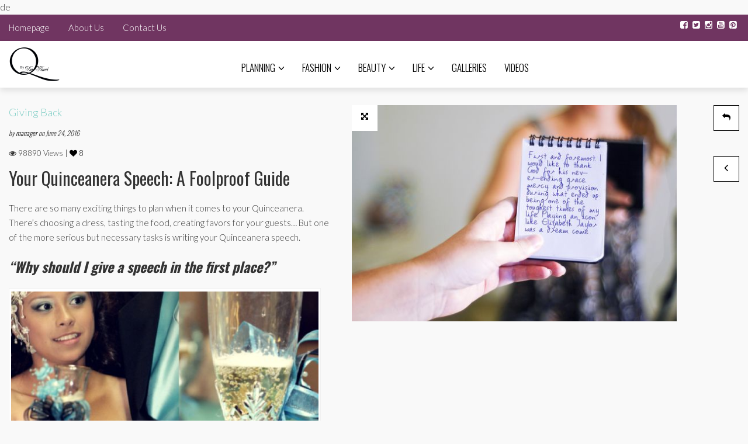

--- FILE ---
content_type: text/html; charset=UTF-8
request_url: http://qbydavinci.com/blog/your-quinceanera-speech-a-foolproof-guide/
body_size: 81661
content:
de






<!DOCTYPE html>
<!--[if IE 7]>
<html class="ie ie7" lang="en-US"
	prefix="og: https://ogp.me/ns#" >
<![endif]-->
<!--[if IE 8]>
<html class="ie ie8" lang="en-US"
	prefix="og: https://ogp.me/ns#" >
<![endif]-->
<!--[if !(IE 7) | !(IE 8) ]><!-->
<html lang="en-US"
	prefix="og: https://ogp.me/ns#" >
<!--<![endif]-->
<head>
	<meta charset="UTF-8">
	<meta name="viewport" content="width=device-width">
	
	<link rel="profile" href="http://gmpg.org/xfn/11">
	<link rel="pingback" href="http://qbydavinci.com/blog/xmlrpc.php">
	<!--[if lt IE 9]>
	<script src="http://qbydavinci.com/blog/wp-content/themes/unpress/js/html5.js"></script>
	<![endif]-->
    	<link rel="shortcut icon" href="https://qbydavinci.com/blog/wp-content/uploads/favicon.ico" />
		<link rel="apple-touch-icon-precomposed" href="https://qbydavinci.com/blog/wp-content/uploads/q_apple.png" />
	
		<!-- All in One SEO 4.1.3.4 -->
		<title>Your Quinceanera Speech: A Foolproof Guide - Q By DaVinci Blog</title>
		<meta name="description" content="There are so many exciting things to plan when it comes to..."/>
		<link rel="canonical" href="https://qbydavinci.com/blog/your-quinceanera-speech-a-foolproof-guide/" />
		<meta property="og:site_name" content="Q By DaVinci Blog -" />
		<meta property="og:type" content="article" />
		<meta property="og:title" content="Your Quinceanera Speech: A Foolproof Guide - Q By DaVinci Blog" />
		<meta property="og:description" content="There are so many exciting things to plan when it comes to..." />
		<meta property="og:url" content="http://qbydavinci.com/blog/your-quinceanera-speech-a-foolproof-guide/" />
		<meta property="article:published_time" content="2016-06-25T00:09:09Z" />
		<meta property="article:modified_time" content="2016-06-26T23:19:56Z" />
		<meta property="article:publisher" content="https://www.facebook.com/QbyDaVinci" />
		<meta name="twitter:card" content="summary" />
		<meta name="twitter:site" content="@qbydavinci" />
		<meta name="twitter:domain" content="qbydavinci.com" />
		<meta name="twitter:title" content="Your Quinceanera Speech: A Foolproof Guide - Q By DaVinci Blog" />
		<meta name="twitter:description" content="There are so many exciting things to plan when it comes to..." />
		<script type="application/ld+json" class="aioseo-schema">
			{"@context":"https:\/\/schema.org","@graph":[{"@type":"WebSite","@id":"https:\/\/qbydavinci.com\/blog\/#website","url":"https:\/\/qbydavinci.com\/blog\/","name":"Q By DaVinci Blog","publisher":{"@id":"https:\/\/qbydavinci.com\/blog\/#organization"}},{"@type":"Organization","@id":"https:\/\/qbydavinci.com\/blog\/#organization","name":"Q By DaVinci","url":"https:\/\/qbydavinci.com\/blog\/","sameAs":["https:\/\/www.facebook.com\/QbyDaVinci","https:\/\/twitter.com\/qbydavinci?lang=en","https:\/\/www.instagram.com\/qbydavinci\/?hl=en","https:\/\/www.youtube.com\/user\/qbydavinci","https:\/\/www.linkedin.com\/company\/q-by-davinci\/about\/","https:\/\/www.tumblr.com\/search\/q+by+davinci"],"contactPoint":{"@type":"ContactPoint","telephone":"+18887457560","contactType":"Customer Support"}},{"@type":"BreadcrumbList","@id":"https:\/\/qbydavinci.com\/blog\/your-quinceanera-speech-a-foolproof-guide\/#breadcrumblist","itemListElement":[{"@type":"ListItem","@id":"https:\/\/qbydavinci.com\/blog\/#listItem","position":"1","item":{"@type":"WebPage","@id":"https:\/\/qbydavinci.com\/blog\/","name":"Home","url":"https:\/\/qbydavinci.com\/blog\/"},"nextItem":"https:\/\/qbydavinci.com\/blog\/your-quinceanera-speech-a-foolproof-guide\/#listItem"},{"@type":"ListItem","@id":"https:\/\/qbydavinci.com\/blog\/your-quinceanera-speech-a-foolproof-guide\/#listItem","position":"2","item":{"@type":"WebPage","@id":"https:\/\/qbydavinci.com\/blog\/your-quinceanera-speech-a-foolproof-guide\/","name":"Your Quinceanera Speech: A Foolproof Guide","description":"There are so many exciting things to plan when it comes to...","url":"https:\/\/qbydavinci.com\/blog\/your-quinceanera-speech-a-foolproof-guide\/"},"previousItem":"https:\/\/qbydavinci.com\/blog\/#listItem"}]},{"@type":"Person","@id":"https:\/\/qbydavinci.com\/blog\/author\/manager\/#author","url":"https:\/\/qbydavinci.com\/blog\/author\/manager\/","name":"manager","image":{"@type":"ImageObject","@id":"https:\/\/qbydavinci.com\/blog\/your-quinceanera-speech-a-foolproof-guide\/#authorImage","url":"http:\/\/1.gravatar.com\/avatar\/1e288df05f8080c75dd0f76e1bd46b4a?s=96&d=mm&r=g","width":"96","height":"96","caption":"manager"},"sameAs":["https:\/\/www.facebook.com\/QbyDaVinci","https:\/\/twitter.com\/qbydavinci?lang=en","https:\/\/www.instagram.com\/qbydavinci\/?hl=en","https:\/\/www.youtube.com\/user\/qbydavinci","https:\/\/www.linkedin.com\/company\/q-by-davinci\/about\/","https:\/\/www.tumblr.com\/search\/q+by+davinci"]},{"@type":"WebPage","@id":"https:\/\/qbydavinci.com\/blog\/your-quinceanera-speech-a-foolproof-guide\/#webpage","url":"https:\/\/qbydavinci.com\/blog\/your-quinceanera-speech-a-foolproof-guide\/","name":"Your Quinceanera Speech: A Foolproof Guide - Q By DaVinci Blog","description":"There are so many exciting things to plan when it comes to...","inLanguage":"en-US","isPartOf":{"@id":"https:\/\/qbydavinci.com\/blog\/#website"},"breadcrumb":{"@id":"https:\/\/qbydavinci.com\/blog\/your-quinceanera-speech-a-foolproof-guide\/#breadcrumblist"},"author":"https:\/\/qbydavinci.com\/blog\/author\/manager\/#author","creator":"https:\/\/qbydavinci.com\/blog\/author\/manager\/#author","image":{"@type":"ImageObject","@id":"https:\/\/qbydavinci.com\/blog\/#mainImage","url":"https:\/\/qbydavinci.com\/blog\/wp-content\/uploads\/c4c63e1608700061f4b68726ca2cec3b.jpg","width":"564","height":"375","caption":"https:\/\/www.pinterest.com\/pin\/152348399867489006\/"},"primaryImageOfPage":{"@id":"https:\/\/qbydavinci.com\/blog\/your-quinceanera-speech-a-foolproof-guide\/#mainImage"},"datePublished":"2016-06-25T00:09:09-06:00","dateModified":"2016-06-26T23:19:56-06:00"},{"@type":"BlogPosting","@id":"https:\/\/qbydavinci.com\/blog\/your-quinceanera-speech-a-foolproof-guide\/#blogposting","name":"Your Quinceanera Speech: A Foolproof Guide - Q By DaVinci Blog","description":"There are so many exciting things to plan when it comes to...","headline":"Your Quinceanera Speech: A Foolproof Guide","author":{"@id":"https:\/\/qbydavinci.com\/blog\/author\/manager\/#author"},"publisher":{"@id":"https:\/\/qbydavinci.com\/blog\/#organization"},"datePublished":"2016-06-25T00:09:09-06:00","dateModified":"2016-06-26T23:19:56-06:00","articleSection":"Giving Back","mainEntityOfPage":{"@id":"https:\/\/qbydavinci.com\/blog\/your-quinceanera-speech-a-foolproof-guide\/#webpage"},"isPartOf":{"@id":"https:\/\/qbydavinci.com\/blog\/your-quinceanera-speech-a-foolproof-guide\/#webpage"},"image":{"@type":"ImageObject","@id":"https:\/\/qbydavinci.com\/blog\/#articleImage","url":"https:\/\/qbydavinci.com\/blog\/wp-content\/uploads\/c4c63e1608700061f4b68726ca2cec3b.jpg","width":"564","height":"375","caption":"https:\/\/www.pinterest.com\/pin\/152348399867489006\/"}}]}
		</script>
		<!-- All in One SEO -->

<link rel='dns-prefetch' href='//netdna.bootstrapcdn.com' />
<link rel='dns-prefetch' href='//fonts.googleapis.com' />
<link rel='dns-prefetch' href='//s.w.org' />
<link rel="alternate" type="application/rss+xml" title="Q By DaVinci Blog &raquo; Feed" href="https://qbydavinci.com/blog/feed/" />
<link rel="alternate" type="application/rss+xml" title="Q By DaVinci Blog &raquo; Comments Feed" href="https://qbydavinci.com/blog/comments/feed/" />
<link rel="alternate" type="application/rss+xml" title="Q By DaVinci Blog &raquo; Your Quinceanera Speech: A Foolproof Guide Comments Feed" href="https://qbydavinci.com/blog/your-quinceanera-speech-a-foolproof-guide/feed/" />
		<script type="text/javascript">
			window._wpemojiSettings = {"baseUrl":"https:\/\/s.w.org\/images\/core\/emoji\/13.1.0\/72x72\/","ext":".png","svgUrl":"https:\/\/s.w.org\/images\/core\/emoji\/13.1.0\/svg\/","svgExt":".svg","source":{"concatemoji":"http:\/\/qbydavinci.com\/blog\/wp-includes\/js\/wp-emoji-release.min.js?ver=5.8.12"}};
			!function(e,a,t){var n,r,o,i=a.createElement("canvas"),p=i.getContext&&i.getContext("2d");function s(e,t){var a=String.fromCharCode;p.clearRect(0,0,i.width,i.height),p.fillText(a.apply(this,e),0,0);e=i.toDataURL();return p.clearRect(0,0,i.width,i.height),p.fillText(a.apply(this,t),0,0),e===i.toDataURL()}function c(e){var t=a.createElement("script");t.src=e,t.defer=t.type="text/javascript",a.getElementsByTagName("head")[0].appendChild(t)}for(o=Array("flag","emoji"),t.supports={everything:!0,everythingExceptFlag:!0},r=0;r<o.length;r++)t.supports[o[r]]=function(e){if(!p||!p.fillText)return!1;switch(p.textBaseline="top",p.font="600 32px Arial",e){case"flag":return s([127987,65039,8205,9895,65039],[127987,65039,8203,9895,65039])?!1:!s([55356,56826,55356,56819],[55356,56826,8203,55356,56819])&&!s([55356,57332,56128,56423,56128,56418,56128,56421,56128,56430,56128,56423,56128,56447],[55356,57332,8203,56128,56423,8203,56128,56418,8203,56128,56421,8203,56128,56430,8203,56128,56423,8203,56128,56447]);case"emoji":return!s([10084,65039,8205,55357,56613],[10084,65039,8203,55357,56613])}return!1}(o[r]),t.supports.everything=t.supports.everything&&t.supports[o[r]],"flag"!==o[r]&&(t.supports.everythingExceptFlag=t.supports.everythingExceptFlag&&t.supports[o[r]]);t.supports.everythingExceptFlag=t.supports.everythingExceptFlag&&!t.supports.flag,t.DOMReady=!1,t.readyCallback=function(){t.DOMReady=!0},t.supports.everything||(n=function(){t.readyCallback()},a.addEventListener?(a.addEventListener("DOMContentLoaded",n,!1),e.addEventListener("load",n,!1)):(e.attachEvent("onload",n),a.attachEvent("onreadystatechange",function(){"complete"===a.readyState&&t.readyCallback()})),(n=t.source||{}).concatemoji?c(n.concatemoji):n.wpemoji&&n.twemoji&&(c(n.twemoji),c(n.wpemoji)))}(window,document,window._wpemojiSettings);
		</script>
		<style type="text/css">
img.wp-smiley,
img.emoji {
	display: inline !important;
	border: none !important;
	box-shadow: none !important;
	height: 1em !important;
	width: 1em !important;
	margin: 0 .07em !important;
	vertical-align: -0.1em !important;
	background: none !important;
	padding: 0 !important;
}
</style>
	<link rel='stylesheet' id='wp-block-library-css'  href='http://qbydavinci.com/blog/wp-includes/css/dist/block-library/style.min.css?ver=5.8.12' type='text/css' media='all' />
<link rel='stylesheet' id='icon-style-css'  href='https://netdna.bootstrapcdn.com/font-awesome/4.0.0/css/font-awesome.css?ver=5.8.12' type='text/css' media='all' />
<link rel='stylesheet' id='ft-bootstrap.min-css'  href='http://qbydavinci.com/blog/wp-content/themes/unpress/css/bootstrap.min.css?ver=1' type='text/css' media='all' />
<link rel='stylesheet' id='ft-isotope-css'  href='http://qbydavinci.com/blog/wp-content/themes/unpress/css/isotope.css?ver=1' type='text/css' media='all' />
<link rel='stylesheet' id='ft-font-awesome.min-css'  href='http://qbydavinci.com/blog/wp-content/themes/unpress/css/font-awesome.min.css?ver=1' type='text/css' media='all' />
<link rel='stylesheet' id='ft-ilightbox-css'  href='http://qbydavinci.com/blog/wp-content/themes/unpress/css/ilightbox.css?ver=1' type='text/css' media='all' />
<link rel='stylesheet' id='ft-animate-css'  href='http://qbydavinci.com/blog/wp-content/themes/unpress/css/animate.css?ver=1' type='text/css' media='all' />
<link rel='stylesheet' id='ft-colors-css'  href='http://qbydavinci.com/blog/wp-content/themes/unpress/css/colors.css?ver=1' type='text/css' media='all' />
<link rel='stylesheet' id='ft-flexslider-css'  href='http://qbydavinci.com/blog/wp-content/themes/unpress/css/flexslider.css?ver=1' type='text/css' media='all' />
<link rel='stylesheet' id='ft-elasticslider-css'  href='http://qbydavinci.com/blog/wp-content/themes/unpress/elasticSlider/css/style.css?ver=1' type='text/css' media='all' />
<link rel='stylesheet' id='ft-slide_menu-css'  href='http://qbydavinci.com/blog/wp-content/themes/unpress/css/slide_menu.css?ver=1' type='text/css' media='all' />
<link rel='stylesheet' id='ft-owl.carousel-css'  href='http://qbydavinci.com/blog/wp-content/themes/unpress/css/owl.carousel.css?ver=1.3.3' type='text/css' media='all' />
<link rel='stylesheet' id='ft-bbpress-ext-css'  href='http://qbydavinci.com/blog/wp-content/themes/unpress/bbpress/css/bbpress-ext.css?ver=1' type='text/css' media='all' />
<link rel='stylesheet' id='style-css'  href='http://qbydavinci.com/blog/wp-content/themes/unpress/style.css?ver=1' type='text/css' media='all' />
<link rel='stylesheet' id='ft-media_queries-css'  href='http://qbydavinci.com/blog/wp-content/themes/unpress/css/media-queries.css?ver=1' type='text/css' media='all' />
<link rel='stylesheet' id='google-fonts-css'  href='http://fonts.googleapis.com/css?subset=latin%2Clatin-ext%2Ccyrillic%2Ccyrillic-ext%2Cgreek-ext%2Cgreek%2Cvietnamese&#038;family=Lato%3A100italic%2C300italic%2C400italic%2C600italic%2C700italic%2C800italic%2C100%2C400%2C300%2C600%2C700%2C800%7CLato%3A100italic%2C300italic%2C400italic%2C600italic%2C700italic%2C800italic%2C100%2C400%2C300%2C600%2C700%2C800%7COswald%3A100italic%2C300italic%2C400italic%2C600italic%2C700italic%2C800italic%2C100%2C400%2C300%2C600%2C700%2C800%7COswald%3A100italic%2C300italic%2C400italic%2C600italic%2C700italic%2C800italic%2C100%2C400%2C300%2C600%2C700%2C800%7CLato%3A100italic%2C300italic%2C400italic%2C600italic%2C700italic%2C800italic%2C100%2C400%2C300%2C600%2C700%2C800+rel%3D%27stylesheet%27+type%3D%27text%2Fcss&#038;ver=5.8.12' type='text/css' media='all' />
<script type='text/javascript' src='http://qbydavinci.com/blog/wp-includes/js/jquery/jquery.min.js?ver=3.6.0' id='jquery-core-js'></script>
<script type='text/javascript' src='http://qbydavinci.com/blog/wp-includes/js/jquery/jquery-migrate.min.js?ver=3.3.2' id='jquery-migrate-js'></script>
<link rel="https://api.w.org/" href="https://qbydavinci.com/blog/wp-json/" /><link rel="alternate" type="application/json" href="https://qbydavinci.com/blog/wp-json/wp/v2/posts/551" /><link rel="EditURI" type="application/rsd+xml" title="RSD" href="https://qbydavinci.com/blog/xmlrpc.php?rsd" />
<link rel="wlwmanifest" type="application/wlwmanifest+xml" href="http://qbydavinci.com/blog/wp-includes/wlwmanifest.xml" /> 
<meta name="generator" content="WordPress 5.8.12" />
<link rel='shortlink' href='https://qbydavinci.com/blog/?p=551' />
<link rel="alternate" type="application/json+oembed" href="https://qbydavinci.com/blog/wp-json/oembed/1.0/embed?url=https%3A%2F%2Fqbydavinci.com%2Fblog%2Fyour-quinceanera-speech-a-foolproof-guide%2F" />
<link rel="alternate" type="text/xml+oembed" href="https://qbydavinci.com/blog/wp-json/oembed/1.0/embed?url=https%3A%2F%2Fqbydavinci.com%2Fblog%2Fyour-quinceanera-speech-a-foolproof-guide%2F&#038;format=xml" />

<style type="text/css">

/*==========================================================
= Fonts Family 
===========================================================*/
/* Body */
body, 
.sub-links li, 
.homepage-gallery-carousel-navigation h3, 
.featured-video-title p, .tool, 
.homepage-interviews-carousel-navigation h3, 
.interviews-tools 
.action-tool, 
.interviews-tools 
.share-tool, 
.interviews-slide-title, 
.interview-more, 
.interview-more:hover, 
.tags-wrap h3, 
.related-video-carousel-navigation h3, 
.related-gallery-carousel-navigation h3, 
.galleries-slide-category,
.item .inner .text1 span.category-name, 
.flexslider span.category-name,
.add-to-cart-button.form-control  {
 font-family: "Lato", sans-serif;
}

/* Titles and headings */
h1, h2, h3, h4, h5, h6, blockquote, 
.form-control, 
.post-content-holder h3, 
.post-author, 
.category-box p, 
.gallery-carousel-slide-title, 
.featured-video-title h2, 
.interviews-carousel-slide-title, 
.footer-2-wrapper, 
.newsletter-subscribe input.form-control, 
.newsletter-subscribe button[type="submit"], 
.post-meta, 
.article_nav em, 
.comment .comment-date, 
.videos-carousel-slide-title, 
.galleries-carousel-slide-title, 
.twitter-timestamp, 
.widget_recent_entries span, 
.widget_recent_entries a, 
.widget_recent_comments li.recentcomments a, 
.pagination > li > a, 
.pagination > li > span, 
.iosSlider .post-title-name, 
.flexslider .post-title-name, 
.ei-title h2,
.navbar-nav a.dropdown-post-title,
.sidebar h3.widget-title,
#footer h3.widget-title,
.bbp-forum-title,
.bbp-reply-topic-title {
 font-family: "Oswald", serif;
}

/* primary-nav / Main nav */
.primary-nav {
 font-family: "Oswald", serif;
}
/* secondary-nav */
.secondary-nav {
 font-family: "Lato", sans-serif;
}

/*====  Logo ====*/
.navbar-brand {
	margin-top: 10px;
}

/* Black Box*/
.category-box h2 {
 font-family: "Lato", sans-serif;
 font-size:48px;
}

/*==========================================================
= Floating title box
===========================================================*/

.category-box{
	background:#703561;
}
.category-box h2{
	color:#ffffff}
.category-box p,
.category-box p a{
	color:#ffffff}
/*==========================================================
= Font Sizes
===========================================================*/

.navbar-nav > li > a{
	font-size:17px;
}

.secondary-nav ul li a{
	font-size:15px;
}

/*==========================================================
= Colors 
===========================================================*/

a:hover, .category-box p a:hover, .footer-2-wrapper a:hover, .footer-1-wrapper .widget-content a:hover, .nav-social a:hover, .navbar-nav a.dropdown-post-title:hover, .post-content-holder h3 a:hover, .post-author a:hover, .blocks .hover-btn:hover i, .post a, .post-category a, .post-meta a:hover, .archive-video .post .post-title a:hover, .overlay .hover-btn:hover i, .sub-links a:hover, #footer a:hover, .navbar-nav .menu-item a:hover, .archive-interview .post .post-title a:hover, a.jm-post-like.liked, a.jm-post-like.liked:hover,
.unpress_white_skin #bbpress-forums div.bbp-topic-content a:hover, 
.unpress_white_skin #bbpress-forums div.bbp-reply-content a:hover,
.add_to_cart_button, .added_to_cart,
.yith-wcwl-add-to-wishlist a:hover,
.yith-wcwl-wishlistexistsbrowse a, 
.yith-wcwl-wishlistaddedbrowse a,
.product-content-holder h3 a:hover, 
.shop-category a:hover {
	color: #7dcdc4;
}
.btn-default, .single-gallery .post-meta a:hover, .post-category a:hover, .post a:hover, .btn-icon:hover, .comment-reply-link:hover, .tags-wrap a:hover, .tags a:hover, a.read-more:hover, .share-page a:hover, .pagination>li>a:hover, .pagination>li>span:hover, .pagination>li>a:focus, .pagination>li>span:focus, #today, .tagcloud a:hover, .form-submit #submit, .home-rotator-navigation #prev, .home-rotator-navigation #next, .ei-slider-thumbs li.ei-slider-element, .image-holder .hover, .dropdown-menu>li>a:hover, .secondary-nav .nav a:hover,  .secondary-nav .nav a:focus, .homepage-gallery-carousel-arrows > a:hover, .homepage-interviews-carousel-arrows > a:hover, .related-video-carousel-arrows > a:hover, .tag-holder a:hover, .newsletter-subscribe button[type="submit"]:hover, .pagination>li>a:hover, .pagination>li>span:hover,  .pagination>li>a:focus, .pagination>li>span:focus, .page-numbers.current, #pageslide li a:focus, #pageslide li a:hover, .bbpress button, #bbp_search_submit, .instagram-slider-prev:hover, .instagram-slider-next:hover, .callout .inner, .btn.btn-default:hover, .label-default[href]:hover, .label-default[href]:focus, .callout, .widget.woocommerce .buttons a.wc-forward, .widget_price_filter .ui-slider .ui-slider-handle, .widget_price_filter .price_slider_amount .button:hover, .button:hover, .button, .add_to_cart.button, #searchsubmit, #yith-searchsubmit, .woocommerce .page-numbers > li > a:hover {
	background: #7dcdc4 !important;
	border: none;
}
.read-more {
	color: #7dcdc4;
}
a:hover .gallery-carousel-slide-title, .interview-slide-wrap:hover .interviews-carousel-slide-title , .video-slide-wrap:hover .videos-carousel-slide-title, .gallery-slide-wrap:hover .galleries-carousel-slide-title, .latest-post-gallery-carousel-prev:hover, .latest-post-gallery-carousel-next:hover, .latest-interviews-carousel-prev:hover, .latest-interviews-carousel-next:hover, .featured-post-gallery-carousel-prev:hover, .featured-post-gallery-carousel-next:hover, #footer .latest-post-gallery-carousel-prev:hover, #footer .latest-post-gallery-carousel-next:hover, #footer .latest-interviews-carousel-prev:hover, #footer .latest-interviews-carousel-next:hover, #footer .featured-post-gallery-carousel-prev:hover, #footer .featured-post-gallery-carousel-next:hover, #galleries-carousel-prev:hover, #galleries-carousel-next:hover, .home-rotator-navigation #prev:hover, .home-rotator-navigation #next:hover, .instagram-slider-prev:hover, .instagram-slider-next:hover{
	background: #7dcdc4;
}
.newsletter-subscribe button[type="submit"]:hover, .pagination>li>a:hover, .pagination>li>span:hover, .pagination>li>a:focus,  .pagination>li>span:focus, .page-numbers.current, .btn.btn-default:hover, .woocommerce .page-numbers > li > span, .woocommerce .page-numbers > li > a:hover {
	border: 1px solid #7dcdc4;
}
::selection {
	background: #7dcdc4;
	color: #fff;
}
::-moz-selection {
	background: #7dcdc4;
	color: #fff;
}
#isotope-filter li.active a {
	box-shadow: inset 0px -5px 0px #7dcdc4;
}
.yith-wcwl-add-to-wishlist a:hover,
.yith-wcwl-wishlistexistsbrowse a, 
.yith-wcwl-wishlistaddedbrowse a {
	border-color: #7dcdc4; 
}

/*==========================================================
= Animations 
===========================================================*/

.csstransitions .post-holder.inview {
	-webkit-animation: fadeInUp 0.7s 1 cubic-bezier(0.445, 0.05, 0.55, 0.95);
	-moz-animation: fadeInUp 0.7s 1 cubic-bezier(0.445, 0.05, 0.55, 0.95);
	-o-animation: fadeInUp 0.7s 1 cubic-bezier(0.445, 0.05, 0.55, 0.95);
	animation: fadeInUp 0.7s 1 cubic-bezier(0.445, 0.05, 0.55, 0.95);
}


/*==========================================================
= Custom CSS 
===========================================================*/
.btn-default, .nav > li > a:hover, .nav > li > a:focus, .navbar-search input[type="text"]:focus, .nav .open > a, .nav .open > a:hover, .nav .open > a:focus, .primary-nav .dropdown-menu, .primary-nav .dropdown:hover, .primary-nav .dropdown:hover > a, .secondary-nav, .category-box, .slide, #homepage-gallery-carousel, #homepage-interviews-carousel-navigation-wrapper .cycle-carousel-wrap, .footer-2-wrapper, .post-image .btn-icon:hover, .tags-wrap a, .tags a, .tagcloud a, .btn-post-share:hover, .component_next-article.active:hover, .component_previous-article.active:hover, .video-container, .video-container .component_next-article, .video-container .component_previous-article, .video-container .btn-icon, #related-video-carousel-navigation-wrapper .cycle-carousel-wrap, #related-gallery-carousel-navigation-wrapper .cycle-carousel-wrap, .sliderContainer, .ei-slider-thumbs li a, .alter_img, tags-wrap a {
  background: #703561 none repeat scroll 0 0;
}
#footer {
  background: #7F3B6D none repeat scroll 0 0;
}
.footer-2-wrapper {
  color: #E68ACD;
}
.sml_subscribe{
  width : 30%;
  margin: 0 auto;
} 

</style>

<script type="text/javascript">

</script>
<style type="text/css">.recentcomments a{display:inline !important;padding:0 !important;margin:0 !important;}</style>		<style type="text/css" id="wp-custom-css">
			.csstransitions .post-holder {
    opacity: unset !important;
}		</style>
		</head>
<body class="post-template-default single single-post postid-551 single-format-standard unpress_white_skin">

<div id="outer-wrap">
<div id="inner-wrap1">
    <div id="pageslide">
        <a class="close-btn" id="nav-close-btn" href="#top"><i class="fa fa-times-circle-o"></i></a>
    </div>
	
<!-- Navigation -->
<header id="header">
	<div class="navbar  has_secondary_nav has_unpress-sticky" role="navigation">
		        <div class="secondary-nav">
			<div class="container">
				<div class="unpress-secondary-menu visible-lg visible-md">
                <ul id="secondary-nav" class="page-nav nav nav-pills navbar-left"><li id="nav-menu-item-101" class="menu-item menu-item-type-custom menu-item-object-custom"><a href="http://qbydavinci.com/blog">Homepage</a></li>
<li id="nav-menu-item-171" class="menu-item menu-item-type-post_type menu-item-object-page"><a href="https://qbydavinci.com/blog/about-us/">About Us</a></li>
<li id="nav-menu-item-185" class="menu-item menu-item-type-post_type menu-item-object-page"><a href="https://qbydavinci.com/blog/contact-us/">Contact Us</a></li>
</ul>
                
				</div>

                <ul class="nav-social list-inline navbar-right"><li><a href="https://www.facebook.com/QbyDaVinci" target="_blank">
			<i class="fa fa-facebook-square"></i></a>
			</li><li><a href="https://twitter.com/qbydavinci" target="_blank">
			<i class="fa fa-twitter-square"></i></a>
			</li><li><a href="https://instagram.com/qbydavinci/" target="_blank">
			<i class="fa fa-instagram"></i></a>
			</li><li><a href="https://www.youtube.com/channel/UCHWi2vRRIBaaYkF3AKtYTiw" target="_blank">
			<i class="fa fa-youtube-square"></i></a>
			</li><li><a href="https://www.pinterest.com/QbyDavinci/" target="_blank">
			<i class="fa fa-pinterest-square"></i></a>
			</li></ul>			</div><!-- .container -->
		</div><!-- .secondary-nav -->
		
		<div class="primary-nav unpress-sticky animated yamm">
			<div class="container">
				<div class="navbar-header">
					<div class="nav-open-wrap visible-xs visible-sm">
					    <a class="nav-btn navbar-toggle" id="nav-open-btn" href="#nav">
					    	<span class="sr-only">Toggle navigation</span>
					    	<span class="icon-bar"></span>
					    	<span class="icon-bar"></span>
					    	<span class="icon-bar"></span>
					    </a>
					</div>
                    					<a class="navbar-brand" href="https://qbydavinci.com/blog/">
                    	<img width="" height="" src="https://qbydavinci.com/blog/wp-content/uploads/q_logo.png" alt="Q By DaVinci Blog - " title="Q By DaVinci Blog - "/>
                    </a>
				</div><!-- .navbar-header -->
				<div class="text-center animated">
						<div class="unpress-main-menu collapse navbar-collapse"><ul id="main-nav" class="nav navbar-nav"><li id="menu-item-49" class="dropdown yamm-fw  class=&quot;menu-item menu-item-type-taxonomy menu-item-object-category menu-item-has-children dropdown yamm-fw&quot;"><a href="https://qbydavinci.com/blog/category/planning/" class="dropdown-toggle" href="https://qbydavinci.com/blog/category/planning/">Planning<i class="fa fa-angle-down"></i></a><div class="dropdown-menu">
									<div class="yamm-content">
									  <div class="row"><div class="sub-posts pull-right col-lg-9 col-md-9 col-sm-9 col-xs-12">
								 <div class="row">
								<div class="col-lg-4 col-md-4 col-sm-4 col-xs-12">
									<a href="https://qbydavinci.com/blog/stunning-unexpected-quinceanera-themes-part-3/"><img src="https://qbydavinci.com/blog/wp-content/uploads/Stunning-Unexpected-Quince-Themes-Part-3-400x225.png" alt="Stunning &#038; Unexpected Quinceanera Themes Part 3" width="400" height="225" /></a>
									<a class="dropdown-post-title" href="https://qbydavinci.com/blog/stunning-unexpected-quinceanera-themes-part-3/">Stunning &#038; Unexpected Quinceanera Themes Part 3</a>
								</div>
								<div class="col-lg-4 col-md-4 col-sm-4 col-xs-12">
									<a href="https://qbydavinci.com/blog/stunning-unexpected-quinceanera-themes-part-2/"><img src="https://qbydavinci.com/blog/wp-content/uploads/Stunning-Unexpected-Quince-Themes-Part-2-400x225.jpg" alt="Stunning &#038; Unexpected Quinceanera Themes Part 2" width="400" height="225" /></a>
									<a class="dropdown-post-title" href="https://qbydavinci.com/blog/stunning-unexpected-quinceanera-themes-part-2/">Stunning &#038; Unexpected Quinceanera Themes Part 2</a>
								</div>
								<div class="col-lg-4 col-md-4 col-sm-4 col-xs-12">
									<a href="https://qbydavinci.com/blog/stunning-unexpected-quinceanera-themes-part-1/"><img src="https://qbydavinci.com/blog/wp-content/uploads/maybe-Stunning-Unexpected-Quince-Themes-Part-1-400x225.jpg" alt="Stunning &#038; Unexpected Quince Themes Part 1" width="400" height="225" /></a>
									<a class="dropdown-post-title" href="https://qbydavinci.com/blog/stunning-unexpected-quinceanera-themes-part-1/">Stunning &#038; Unexpected Quince Themes Part 1</a>
								</div></div></div>
<div class="sub-links col-lg-3 col-md-3 col-sm-3 col-xs-12"><ul class='list-unstyled'>
	<li id="menu-item-164" class="menu-item menu-item-type-taxonomy menu-item-object-category"><a href="https://qbydavinci.com/blog/category/planning/general-planning/">General Planning</a></li>
	<li id="menu-item-190" class="menu-item menu-item-type-taxonomy menu-item-object-category"><a href="https://qbydavinci.com/blog/category/planning/theme-n-decor/">Theme &#038; Decor</a></li>
	<li id="menu-item-191" class="menu-item menu-item-type-taxonomy menu-item-object-category"><a href="https://qbydavinci.com/blog/category/planning/venues/">Venues</a></li>
	<li id="menu-item-188" class="menu-item menu-item-type-taxonomy menu-item-object-category"><a href="https://qbydavinci.com/blog/category/planning/history-n-traidion/">History &#038; Tradition</a></li>
	<li id="menu-item-187" class="menu-item menu-item-type-taxonomy menu-item-object-category"><a href="https://qbydavinci.com/blog/category/planning/food/">Food</a></li>
	<li id="menu-item-189" class="menu-item menu-item-type-taxonomy menu-item-object-category"><a href="https://qbydavinci.com/blog/category/planning/photography/">Photography</a></li>
</ul></div>
</div></div></div>
</li>
<li id="menu-item-138" class="dropdown yamm-fw  class=&quot;menu-item menu-item-type-taxonomy menu-item-object-category menu-item-has-children dropdown yamm-fw&quot;"><a href="https://qbydavinci.com/blog/category/fashion/" class="dropdown-toggle" href="https://qbydavinci.com/blog/category/fashion/">Fashion<i class="fa fa-angle-down"></i></a><div class="dropdown-menu">
									<div class="yamm-content">
									  <div class="row"><div class="sub-posts pull-right col-lg-9 col-md-9 col-sm-9 col-xs-12">
								 <div class="row">
								<div class="col-lg-4 col-md-4 col-sm-4 col-xs-12">
									<a href="https://qbydavinci.com/blog/purple-quinceanera-dresses/"><img src="https://qbydavinci.com/blog/wp-content/uploads/Purple-Quince-Dresses-400x225.jpg" alt="Purple Quinceanera Dresses" width="400" height="225" /></a>
									<a class="dropdown-post-title" href="https://qbydavinci.com/blog/purple-quinceanera-dresses/">Purple Quinceanera Dresses</a>
								</div>
								<div class="col-lg-4 col-md-4 col-sm-4 col-xs-12">
									<a href="https://qbydavinci.com/blog/emerald-green-quinceanera-dresses/"><img src="https://qbydavinci.com/blog/wp-content/uploads/Emerald-Green-Quinceanera-Dresses-400x225.jpg" alt="Emerald Green Quinceanera Dresses" width="400" height="225" /></a>
									<a class="dropdown-post-title" href="https://qbydavinci.com/blog/emerald-green-quinceanera-dresses/">Emerald Green Quinceanera Dresses</a>
								</div>
								<div class="col-lg-4 col-md-4 col-sm-4 col-xs-12">
									<a href="https://qbydavinci.com/blog/navy-blue-indigo-quinceanera-dresses/"><img src="https://qbydavinci.com/blog/wp-content/uploads/Navy-Blue-Indigo-Quinceanera-Dresses-1-400x225.jpg" alt="Navy Blue &#038; Indigo Quinceanera Dresses" width="400" height="225" /></a>
									<a class="dropdown-post-title" href="https://qbydavinci.com/blog/navy-blue-indigo-quinceanera-dresses/">Navy Blue &#038; Indigo Quinceanera Dresses</a>
								</div></div></div>
<div class="sub-links col-lg-3 col-md-3 col-sm-3 col-xs-12"><ul class='list-unstyled'>
	<li id="menu-item-139" class="menu-item menu-item-type-taxonomy menu-item-object-category"><a href="https://qbydavinci.com/blog/category/fashion/dresses/">Dresses</a></li>
	<li id="menu-item-140" class="menu-item menu-item-type-taxonomy menu-item-object-category"><a href="https://qbydavinci.com/blog/category/fashion/shoes/">Shoes</a></li>
	<li id="menu-item-141" class="menu-item menu-item-type-taxonomy menu-item-object-category"><a href="https://qbydavinci.com/blog/category/fashion/accessories/">Accessories</a></li>
</ul></div>
</div></div></div>
</li>
<li id="menu-item-147" class="dropdown yamm-fw  class=&quot;menu-item menu-item-type-taxonomy menu-item-object-category menu-item-has-children dropdown yamm-fw&quot;"><a href="https://qbydavinci.com/blog/category/beauty/" class="dropdown-toggle" href="https://qbydavinci.com/blog/category/beauty/">Beauty<i class="fa fa-angle-down"></i></a><div class="dropdown-menu">
									<div class="yamm-content">
									  <div class="row"><div class="sub-posts pull-right col-lg-9 col-md-9 col-sm-9 col-xs-12">
								 <div class="row">
								<div class="col-lg-4 col-md-4 col-sm-4 col-xs-12">
									<a href="https://qbydavinci.com/blog/prepping-for-your-quinceanera-how-to-eat-healthy-not-heavy/"><img src="https://qbydavinci.com/blog/wp-content/uploads/Healthy-Lunch-Ideas-for-Kids-and-Adults-1-e1490233468649-400x225.jpg" alt="Prepping for Your Quinceanera: How to Eat Healthy (not Heavy)" width="400" height="225" /></a>
									<a class="dropdown-post-title" href="https://qbydavinci.com/blog/prepping-for-your-quinceanera-how-to-eat-healthy-not-heavy/">Prepping for Your Quinceanera: How to Eat Healthy (not Heavy)</a>
								</div>
								<div class="col-lg-4 col-md-4 col-sm-4 col-xs-12">
									<a href="https://qbydavinci.com/blog/spin-pin-your-way-to-gorgeous-diy-quinceanera-hair/"><img src="https://qbydavinci.com/blog/wp-content/uploads/hairstyle-hair-wedding-bride-400x225.jpg" alt="Spin Pin your Way to Gorgeous DIY Quinceanera Hair" width="400" height="225" /></a>
									<a class="dropdown-post-title" href="https://qbydavinci.com/blog/spin-pin-your-way-to-gorgeous-diy-quinceanera-hair/">Spin Pin your Way to Gorgeous DIY Quinceanera Hair</a>
								</div>
								<div class="col-lg-4 col-md-4 col-sm-4 col-xs-12">
									<a href="https://qbydavinci.com/blog/your-quinceanera-how-to-guide-look-act-like-a-princess/"><img src="https://qbydavinci.com/blog/wp-content/uploads/1e2a9982be68ec77dfeb12961e2d991f-e1475766182615-400x225.jpg" alt="Your Quinceanera How-to Guide: Look &#038; Act like a Princess!" width="400" height="225" /></a>
									<a class="dropdown-post-title" href="https://qbydavinci.com/blog/your-quinceanera-how-to-guide-look-act-like-a-princess/">Your Quinceanera How-to Guide: Look &#038; Act like a Princess!</a>
								</div></div></div>
<div class="sub-links col-lg-3 col-md-3 col-sm-3 col-xs-12"><ul class='list-unstyled'>
	<li id="menu-item-157" class="menu-item menu-item-type-taxonomy menu-item-object-category"><a href="https://qbydavinci.com/blog/category/beauty/skin-n-makeup/">Skin &#038; Makeup</a></li>
	<li id="menu-item-156" class="menu-item menu-item-type-taxonomy menu-item-object-category"><a href="https://qbydavinci.com/blog/category/beauty/hair/">Hair</a></li>
	<li id="menu-item-192" class="menu-item menu-item-type-taxonomy menu-item-object-category"><a href="https://qbydavinci.com/blog/category/beauty/health-n-fitness/">Health &#038; Fitness</a></li>
	<li id="menu-item-149" class="menu-item menu-item-type-taxonomy menu-item-object-category"><a href="https://qbydavinci.com/blog/category/beauty/nails/">Nails</a></li>
</ul></div>
</div></div></div>
</li>
<li id="menu-item-148" class="dropdown yamm-fw  class=&quot;menu-item menu-item-type-taxonomy menu-item-object-category current-post-ancestor menu-item-has-children dropdown yamm-fw&quot;"><a href="https://qbydavinci.com/blog/category/life/" class="dropdown-toggle" href="https://qbydavinci.com/blog/category/life/">Life<i class="fa fa-angle-down"></i></a><div class="dropdown-menu">
									<div class="yamm-content">
									  <div class="row"><div class="sub-posts pull-right col-lg-9 col-md-9 col-sm-9 col-xs-12">
								 <div class="row">
								<div class="col-lg-4 col-md-4 col-sm-4 col-xs-12">
									<a href="https://qbydavinci.com/blog/dama-selection-101-8-steps-on-who-to-choose/"><img src="https://qbydavinci.com/blog/wp-content/uploads/How-to-Choose-Your-Damas-8-Steps-1-400x225.jpg" alt="How to Choose Your Damas: 8 Steps" width="400" height="225" /></a>
									<a class="dropdown-post-title" href="https://qbydavinci.com/blog/dama-selection-101-8-steps-on-who-to-choose/">How to Choose Your Damas: 8 Steps</a>
								</div>
								<div class="col-lg-4 col-md-4 col-sm-4 col-xs-12">
									<a href="https://qbydavinci.com/blog/boyfriend-guy-friend-or-family-how-to-choose-your-quinceanera-escort/"><img src="https://qbydavinci.com/blog/wp-content/uploads/Boyfriend-Guy-Friend-How-to-Choose-your-Quince-Escort-400x225.jpg" alt="Boyfriend, Guy Friend or Family: How to Choose your Quinceanera Escort" width="400" height="225" /></a>
									<a class="dropdown-post-title" href="https://qbydavinci.com/blog/boyfriend-guy-friend-or-family-how-to-choose-your-quinceanera-escort/">Boyfriend, Guy Friend or Family: How to Choose your Quinceanera Escort</a>
								</div>
								<div class="col-lg-4 col-md-4 col-sm-4 col-xs-12">
									<a href="https://qbydavinci.com/blog/how-to-overcome-surprise-dance-stage-fright/"><img src="https://qbydavinci.com/blog/wp-content/uploads/How-to-Overcome-Surprise-Dance-Stage-Fright-400x225.jpg" alt="How to Overcome Surprise Dance Stage Fright" width="400" height="225" /></a>
									<a class="dropdown-post-title" href="https://qbydavinci.com/blog/how-to-overcome-surprise-dance-stage-fright/">How to Overcome Surprise Dance Stage Fright</a>
								</div></div></div>
<div class="sub-links col-lg-3 col-md-3 col-sm-3 col-xs-12"><ul class='list-unstyled'>
	<li id="menu-item-193" class="menu-item menu-item-type-taxonomy menu-item-object-category"><a href="https://qbydavinci.com/blog/category/life/career/">Career</a></li>
	<li id="menu-item-196" class="menu-item menu-item-type-taxonomy menu-item-object-category"><a href="https://qbydavinci.com/blog/category/life/relationships/">Relationships</a></li>
	<li id="menu-item-195" class="menu-item menu-item-type-taxonomy menu-item-object-category current-post-ancestor current-menu-parent current-post-parent"><a href="https://qbydavinci.com/blog/category/life/giving-back/">Giving Back</a></li>
	<li id="menu-item-194" class="menu-item menu-item-type-taxonomy menu-item-object-category"><a href="https://qbydavinci.com/blog/category/life/entertainment/">Entertainment (celebs, music, movies)</a></li>
</ul></div>
</div></div></div>
</li>
<li id="menu-item-67" class="menu-item menu-item-type-post_type menu-item-object-page"><a href="https://qbydavinci.com/blog/galleries/">Galleries</a><div class="dropdown-menu">
									<div class="yamm-content">
									  <div class="row"></div></div></div>
</li>
<li id="menu-item-70" class="menu-item menu-item-type-post_type menu-item-object-page"><a href="https://qbydavinci.com/blog/videos/">Videos</a><div class="dropdown-menu">
									<div class="yamm-content">
									  <div class="row"></div></div></div>
</li>
</ul></div>                       
									</div><!--/.nav-collapse -->
			</div><!-- .container -->

        </div><!-- .primary-nav -->




	</div><!-- .navbar-fixed-top -->
</header><!-- #header -->




<div id="page-wrap">

<section class="container">
	<div class="row">
    		<div class="col-md-11">
			<div class="row">
            				                    <div class="col-md-6 pull-right">
                                                <div class="post-image ">
                            <a class="btn-icon btn ilightbox" href="https://qbydavinci.com/blog/wp-content/uploads/c4c63e1608700061f4b68726ca2cec3b.jpg">
                                <i class="fa fa-arrows-alt"></i>
                            </a>
                            <img src="https://qbydavinci.com/blog/wp-content/uploads/c4c63e1608700061f4b68726ca2cec3b.jpg" alt="Your Quinceanera Speech: A Foolproof Guide">
                        </div>
                                            </div>
                                        
            <div class="col-md-6 col-lg-6 col-sm-12 col-xs-12 pull-left">											                                        
                    <article class="post single-post ">
						<ul class="list-inline post-category">
							<li><a href="https://qbydavinci.com/blog/category/life/giving-back/" rel="category tag">Giving Back</a></li>
						</ul>
						
						<div class="post-meta">
							
                            							
							by 
                            <a href="https://qbydavinci.com/blog/author/manager/">
								manager                            </a>
                            
                                                        
                            							on 
                            June 24, 2016                                                        
                        </div>
                        
						<div class="post-popularity">
    <i class="fa fa-eye"></i> 98890 Views | 
    <a href="#" class="jm-post-like classlike " data-post_id="551" title="Like"><i class="fa fa-heart"></i>&nbsp;8</a><span class="jm-load"></span></div>                        
						<h1 class="post-title">Your Quinceanera Speech: A Foolproof Guide</h1>
						
						<div class="entry-content">
							<p>There are so many exciting things to plan when it comes to your Quinceanera. There’s choosing a dress, tasting the food, creating favors for your guests&#8230; But one of the more serious but necessary tasks is writing your Quinceanera speech.</p>
<h2><b><i>“Why should I give a speech in the first place?”</i></b></h2>
<div id="attachment_562" style="width: 574px" class="wp-caption alignnone"><a href="https://www.pinterest.com/pin/546554104755598709/" target="_blank"><img aria-describedby="caption-attachment-562" loading="lazy" class="wp-image-562 size-full" src="http://qbydavinci.com/blog/wp-content/uploads/548cb778faad59f4711718f5410e27ff.jpg" alt="pinterest.com" width="564" height="341" srcset="https://qbydavinci.com/blog/wp-content/uploads/548cb778faad59f4711718f5410e27ff.jpg 564w, https://qbydavinci.com/blog/wp-content/uploads/548cb778faad59f4711718f5410e27ff-300x181.jpg 300w, https://qbydavinci.com/blog/wp-content/uploads/548cb778faad59f4711718f5410e27ff-434x262.jpg 434w, https://qbydavinci.com/blog/wp-content/uploads/548cb778faad59f4711718f5410e27ff-450x272.jpg 450w" sizes="(max-width: 564px) 100vw, 564px" /></a><p id="caption-attachment-562" class="wp-caption-text"><a href="https://www.pinterest.com/pin/546554104755598709/" target="_blank">pinterest.com</a></p></div>
<p><span style="font-weight: 400;">You should give a speech because it’s an important part of the celebration. While it can be tempting to skip this portion—effectively saving you the task of writing a short essay—your speech is your opportunity to thank the many people who helped make your Quinceanera possible. You’ll also be sharing your first thoughts as a young adult being welcomed into society. Sure, there’s some pressure, but all you really need is a simple but foolproof guide that will help you craft that all-important Quince speech. So read on and get started!</span></p>
<h2><b>The Two Essential Objectives: Gratitude and Reflection</b></h2>
<p><span style="font-weight: 400;">There are two basic parts of any Quinceanera speech. One is to say thank you to your parents and guests for the party. The second is to share your personal thoughts about the meaning behind the celebration.</span></p>
<p><b>Step 1: Open with a General Greeting </b></p>
<p><span style="font-weight: 400;">This is (to risk a little irreverence) a no-brainer. Just say something like this: </span></p>
<p><span style="font-weight: 400;">“</span><i><span style="font-weight: 400;">Hi, may I have everyone’s attention please?</span></i><span style="font-weight: 400;">” Then say, “</span><i><span style="font-weight: 400;">Good afternoon</span></i><span style="font-weight: 400;">” or “</span><i><span style="font-weight: 400;">Good evening</span></i><span style="font-weight: 400;">.”</span></p>
<p><b>Step 2: Thank Your Guests  </b></p>
<p><span style="font-weight: 400;">Thank everyone for their presence and for their help with your fairytale party: </span></p>
<p><span style="font-weight: 400;">“</span><i><span style="font-weight: 400;">I’d like to take this opportunity to tell you all how grateful and happy I am that you’re here tonight. Thank you for coming to my Quinceanera. Thank you for taking the time to be with me here tonight, especially those who had to travel a long way. There are also some who were not able to come, and so they are with us in our thoughts and in spirit. Thank you, to all of you.</span></i><span style="font-weight: 400;">”</span></p>
<p><b>Step 3: Thank your VIPs </b></p>
<p><span style="font-weight: 400;">Now you want to get specific. Thank the people who played a significant role in making this celebration possible: </span></p>
<p><span style="font-weight: 400;">“</span><i><span style="font-weight: 400;">I also want to say thank you to my padrinos, who have helped contribute to the celebration of my Quinceanera. I am touched by your generosity and your desire to make this dream of mine come true. I would like to thank my Quinceanera court, all of whom are near and dear to me. Thank you for your dedication in attending the dance practices. I am honored to be in the company of people whom I am proud to call my friends</span></i><span style="font-weight: 400;">.”</span></p>
<p><b>Step 4: Thank your Parents </b></p>
<p><span style="font-weight: 400;">These are the two people who brought you into the world and raised you to be the wonderful lady you now are. Consider something like this: </span></p>
<p><span style="font-weight: 400;">“</span><i><span style="font-weight: 400;">And of course, to my Papa and Mama, thank you for everything you do for me. My Quinceanera is a testament to your love, and I am very grateful to you for making this celebration possible. You are the best parents I could ever imagine having, and I am proud to be your daughter</span></i><span style="font-weight: 400;">.”</span></p>
<p><b>Step 5: Reflect on being a Quinceanera</b></p>
<p><span style="font-weight: 400;">Share your thoughts about being a Quinceanera. Tell your guests how this milestone has made you feel, and what changes in your life are now taking place. Perhaps something like this: </span></p>
<p><span style="font-weight: 400;">“</span><i><span style="font-weight: 400;">To me, this Quinceanera isn’t just a beautiful dress and a wonderful party with all of you. It’s an extra special day that I get to share with the people who are most important to me, who have gathered together to warmly welcome me into the world of young adulthood. This new season of my life is important because I get to put into practice—through my words and actions—the lessons that my parents and other elders have taught me. I am grateful for all the guidance I’ve received in my fifteen years, and will continue to receive the rest of my life. I am humbled to be taught by—and loved by—these very special people</span></i><span style="font-weight: 400;">.” </span></p>
<p><b>Step 6: Conclusion</b></p>
<p><span style="font-weight: 400;">Say your last general thank you, and then proceed with the next part of the celebration. Be simple and straightforward:</span></p>
<p><span style="font-weight: 400;">“</span><i><span style="font-weight: 400;">Once again, thank you everyone! I hope you are enjoying this night as much as I am. Now, on with the festivities! Hit the music, please—we all want to dance!</span></i><span style="font-weight: 400;">”</span></p>
<p><span style="font-weight: 400;">That’s all there is to it. You’ll make some changes along the way, especially if you have particular people you want to thank or you want to add some extra details. Also, don’t fixate on </span><i><span style="font-weight: 400;">our</span></i><span style="font-weight: 400;"> six steps. Ours are just a jumping off point to get you started writing.</span></p>
<h2><b>Some Final Tips</b></h2>
<div id="attachment_563" style="width: 574px" class="wp-caption alignnone"><a href="https://www.pinterest.com/pin/174655291775959808/" target="_blank"><img aria-describedby="caption-attachment-563" loading="lazy" class="wp-image-563 size-full" src="http://qbydavinci.com/blog/wp-content/uploads/3844bba49d8d0d5f05a403ac7d16619e.jpg" alt="pinterest.com" width="564" height="272" srcset="https://qbydavinci.com/blog/wp-content/uploads/3844bba49d8d0d5f05a403ac7d16619e.jpg 564w, https://qbydavinci.com/blog/wp-content/uploads/3844bba49d8d0d5f05a403ac7d16619e-300x145.jpg 300w, https://qbydavinci.com/blog/wp-content/uploads/3844bba49d8d0d5f05a403ac7d16619e-434x209.jpg 434w, https://qbydavinci.com/blog/wp-content/uploads/3844bba49d8d0d5f05a403ac7d16619e-450x217.jpg 450w" sizes="(max-width: 564px) 100vw, 564px" /></a><p id="caption-attachment-563" class="wp-caption-text"><a href="https://www.pinterest.com/pin/174655291775959808/" target="_blank">pinterest.com</a></p></div>
<ul>
<li style="font-weight: 400;"><span style="font-weight: 400;">Read your work </span><i><span style="font-weight: 400;">aloud</span></i><span style="font-weight: 400;"> to yourself. This is the best way to imagine how it will sound when you finally give it on the day of your Quinceanera.</span></li>
</ul>
<ul>
<li style="font-weight: 400;"><span style="font-weight: 400;">Edit as you see fit. Your first draft will definitely not be your final one, because there’s always room for revision. Keep editing until you’re happy with it.</span></li>
</ul>
<ul>
<li style="font-weight: 400;"><span style="font-weight: 400;">Have someone else look at it. Show your draft to someone who can correctly edit your copy for coherence, flow, and grammatical errors. Your English teacher is a good candidate for this task!</span></li>
</ul>
<ul>
<li style="font-weight: 400;"><span style="font-weight: 400;">Read your final draft aloud and time it. Ideally, it should only be about two minutes long. Anything more than that is too much, especially since everyone wants to continue with the party.</span></li>
</ul>
<ul>
<li style="font-weight: 400;"><span style="font-weight: 400;">Try to memorize as much as you can. While there’s no rule banning you from having a copy to read, it’s better to memorize the speech so you’ll look more natural. If you need to, prepare a small index card with an outline to refer to from time to time.</span></li>
</ul>
<ul>
<li style="font-weight: 400;"><span style="font-weight: 400;">Don’t be afraid to improvise. If inspiration strikes in the middle of your speech, take the plunge—as long as it won’t exceed your two-minute limit. You might suddenly think of someone you want to thank specifically, or share an anecdote or two about your childhood that relates to your Quinceanera.</span></li>
</ul>
                            			
						</div>
                        
                        
						                        
						<!-- .post-author-box -->
                        <div class="post-author-wrap ">
    <div class="media">
        <a class="pull-left" href="https://qbydavinci.com/blog/author/manager/">
            <img alt='' src='http://1.gravatar.com/avatar/1e288df05f8080c75dd0f76e1bd46b4a?s=100&#038;d=mm&#038;r=g' srcset='http://1.gravatar.com/avatar/1e288df05f8080c75dd0f76e1bd46b4a?s=200&#038;d=mm&#038;r=g 2x' class='avatar avatar-100 photo' height='100' width='100' loading='lazy'/>        </a>
        <div class="media-body">
            <h4 class="media-heading">
            manager            </h4>
                    </div>
    </div>				
</div><!-- .post-author-wrap -->
                        <!-- .end post-author-box -->
						
					</article>
                    
                                        
				</div>
                					                			</div>
		</div>
		
		<div class="col-md-1">
		
			    <div class="post-sharing-wrap pull-right">
        <a class="btn-icon btn btn-post-share" id="show-inline" href="#">
            <i class="fa fa-reply"></i>
        </a>
    </div>
                
            <div id="share-page" style="display: none;">
				<ul class="text-center list-unstyled">
    <li><a href="http://www.facebook.com/sharer.php?u=https://qbydavinci.com/blog/your-quinceanera-speech-a-foolproof-guide/&amp;t=Your Quinceanera Speech: A Foolproof Guide" target="blank">Facebook</a></li>
    <li><a href="https://twitter.com/intent/tweet?original_referer=https://qbydavinci.com/blog/your-quinceanera-speech-a-foolproof-guide/&amp;text=Your Quinceanera Speech: A Foolproof Guide&tw_p=tweetbutton&url=https://qbydavinci.com/blog/your-quinceanera-speech-a-foolproof-guide/&via=Q By DaVinci Blog" target="_blank">Twitter</a></li>
    <li><a href="https://plusone.google.com/_/+1/confirm?hl=en-US&amp;url=https://qbydavinci.com/blog/your-quinceanera-speech-a-foolproof-guide/" target="_blank">Google +</a></li>
    <li>
    	        <a href="//pinterest.com/pin/create/button/?url=https://qbydavinci.com/blog/your-quinceanera-speech-a-foolproof-guide/&amp;media=https://qbydavinci.com/blog/wp-content/uploads/c4c63e1608700061f4b68726ca2cec3b.jpg&amp;description=Your Quinceanera Speech: A Foolproof Guide" target="_blank">Pinterest</a>
    </li>
</ul>			</div>
            
			
			<div class="article_nav">
				                <!-- Article nav -->
					<nav class="component_next-previous-articles">
<!-- Next and previous articles here -->
    <a href="https://qbydavinci.com/blog/your-guide-to-the-best-quinceanera-gift-ever/" target="_self">    	
    <button class="component_previous-article active">
        <i class="fa fa-angle-left"></i>
        <div class="previous-article_wrapper">
            <div class="previous-article_details">
                <header class="previous-article_header">
                    <h3>Your Guide to the Best Quinceanera Gift Ever</h3>
                    <em>by manager</em>
                </header>
                <div class="previous-article_image">
                    <img width="150" height="150" src="https://qbydavinci.com/blog/wp-content/uploads/e84f7e70ac2b0f84f1fd547ee51e5ed4-e1468465147753-150x150.jpg" class="attachment-thumbnail size-thumbnail wp-post-image" alt="" loading="lazy" srcset="https://qbydavinci.com/blog/wp-content/uploads/e84f7e70ac2b0f84f1fd547ee51e5ed4-e1468465147753-150x150.jpg 150w, https://qbydavinci.com/blog/wp-content/uploads/e84f7e70ac2b0f84f1fd547ee51e5ed4-e1468465147753-100x100.jpg 100w, https://qbydavinci.com/blog/wp-content/uploads/e84f7e70ac2b0f84f1fd547ee51e5ed4-e1468465147753-432x432.jpg 432w, https://qbydavinci.com/blog/wp-content/uploads/e84f7e70ac2b0f84f1fd547ee51e5ed4-e1468465147753-320x320.jpg 320w, https://qbydavinci.com/blog/wp-content/uploads/e84f7e70ac2b0f84f1fd547ee51e5ed4-e1468465147753-316x316.jpg 316w, https://qbydavinci.com/blog/wp-content/uploads/e84f7e70ac2b0f84f1fd547ee51e5ed4-e1468465147753-418x418.jpg 418w" sizes="(max-width: 150px) 100vw, 150px" />                </div>
            </div>
        </div>
    </button>
    </a>
    
    </nav>				<!-- End article nav -->
                			</div>
			
		</div>
	</div>
</section>
<!-- Related Posts -->


<section class="container module masonry related-post">
	<div class="row">
		<div class="col-lg-3 col-md-3 col-sm-4 sticky-col">
			<div class="category-box sticky-box static_col">
				<h2>Related</h2>
			</div>
		</div>
		<div class="col-lg-9 col-md-9 col-sm-8">
			<div class="row post-row">
				
			
            	<div class="post-holder col-lg-4 col-md-4 col-sm-6 col-xs-12">
					<div class="featured-image image-holder holder">
						        <a class="overlay" href="https://qbydavinci.com/blog/10-ways-chores-make-you-a-better-quinceanera/">
            <span class="hover">
                <span class="hover-btn"><i class="fa fa-angle-right"></i></span>
            </span><!-- .hover -->
            <img width="434" height="289" src="https://qbydavinci.com/blog/wp-content/uploads/teenage-434x289.jpg" class="attachment-masonry-size size-masonry-size wp-post-image" alt="" loading="lazy" srcset="https://qbydavinci.com/blog/wp-content/uploads/teenage-434x289.jpg 434w, https://qbydavinci.com/blog/wp-content/uploads/teenage-300x200.jpg 300w, https://qbydavinci.com/blog/wp-content/uploads/teenage-450x300.jpg 450w, https://qbydavinci.com/blog/wp-content/uploads/teenage.jpg 564w" sizes="(max-width: 434px) 100vw, 434px" />        </a><!-- .overlay -->
                        
					</div><!-- .featured-image -->
					
					<div class="post-content-holder">
						<header>
							<h3><a href="https://qbydavinci.com/blog/10-ways-chores-make-you-a-better-quinceanera/">10 Ways Chores Make You a Better Quinceanera</a></h3>
							
							                             
						</header>
					</div><!-- .post-content-holder -->
				</div><!-- .post-holder -->
			
				
			
            	<div class="post-holder col-lg-4 col-md-4 col-sm-6 col-xs-12">
					<div class="featured-image image-holder holder">
						        <a class="overlay" href="https://qbydavinci.com/blog/your-guide-to-the-best-quinceanera-gift-ever/">
            <span class="hover">
                <span class="hover-btn"><i class="fa fa-angle-right"></i></span>
            </span><!-- .hover -->
            <img width="434" height="324" src="https://qbydavinci.com/blog/wp-content/uploads/e84f7e70ac2b0f84f1fd547ee51e5ed4-e1468465147753-434x324.jpg" class="attachment-masonry-size size-masonry-size wp-post-image" alt="" loading="lazy" srcset="https://qbydavinci.com/blog/wp-content/uploads/e84f7e70ac2b0f84f1fd547ee51e5ed4-e1468465147753-434x324.jpg 434w, https://qbydavinci.com/blog/wp-content/uploads/e84f7e70ac2b0f84f1fd547ee51e5ed4-e1468465147753-300x224.jpg 300w, https://qbydavinci.com/blog/wp-content/uploads/e84f7e70ac2b0f84f1fd547ee51e5ed4-e1468465147753-450x336.jpg 450w, https://qbydavinci.com/blog/wp-content/uploads/e84f7e70ac2b0f84f1fd547ee51e5ed4-e1468465147753.jpg 755w" sizes="(max-width: 434px) 100vw, 434px" />        </a><!-- .overlay -->
                        
					</div><!-- .featured-image -->
					
					<div class="post-content-holder">
						<header>
							<h3><a href="https://qbydavinci.com/blog/your-guide-to-the-best-quinceanera-gift-ever/">Your Guide to the Best Quinceanera Gift Ever</a></h3>
							
							                             
						</header>
					</div><!-- .post-content-holder -->
				</div><!-- .post-holder -->
			
				
			</div><!-- .row -->
		</div><!-- .col-lg-9 -->
	</div><!-- .row -->
</section><!-- .container -->
<section class="container module comments ">
	<div class="row">
		<div class="col-lg-3 col-md-3 col-sm-4 sticky-col">
			<div class="category-box sticky-box static_col">
				<h2>Comments</h2>
			</div>
		</div>
		<div class="col-lg-9 col-md-9 col-sm-8">
		
			<div class="comment-form row ">
                <div>
                 	
                    	<div id="respond" class="comment-respond">
		<h3 id="reply-title" class="comment-reply-title"><h2 class="title"><span>Leave A Comment</span></h2> <small><a rel="nofollow" id="cancel-comment-reply-link" href="/blog/your-quinceanera-speech-a-foolproof-guide/#respond" style="display:none;">Cancel reply</a></small></h3><p class="must-log-in">You must be <a href="https://qbydavinci.com/blog/wp-login.php?redirect_to=https%3A%2F%2Fqbydavinci.com%2Fblog%2Fyour-quinceanera-speech-a-foolproof-guide%2F">logged in</a> to post a comment.</p>	</div><!-- #respond -->
	                       
                </div>
			</div>
            
			
						
		</div><!-- .col-lg-9 -->
	</div><!-- .row -->
</section><!-- .container -->


</div>	

<!-- Shop Footer -->


<!-- Footer -->
<footer id="footer">
    
    
<div class="footer-1-wrapper">
    <div class="container">
        <div class="row">
			
			                <div id="footer-first" class="col-md-6">
                     <div id="unpress-about-site-2" class="widget widget_unpress-about-site"><h3 class="widget-title">About The Site</h3><ul class="social social-center clearfix"><li><a href="http://qbydavinci.com/blog/feed/" aria-hidden="true" class="fa fa-rss" target="_blank"></a></li><li><a href="https://twitter.com/qbydavinci" aria-hidden="true" class="fa fa-twitter" target="_blank"></a></li><li><a href="https://www.facebook.com/QbyDaVinci" aria-hidden="true" class="fa fa-facebook" target="_blank"></a></li><li><a href="https://instagram.com/qbydavinci/" aria-hidden="true" class="fa fa-instagram" target="_blank"></a></li><li><a href="https://www.pinterest.com/QbyDavinci/" aria-hidden="true" class="fa fa-pinterest-square" target="_blank"></a></li><li><a href="https://www.youtube.com/channel/UCHWi2vRRIBaaYkF3AKtYTiw" aria-hidden="true" class="fa fa-youtube" target="_blank"></a></li></ul></div>
		<div id="recent-posts-3" class="widget widget_recent_entries">
		<h3 class="widget-title">Recent Posts</h3>
		<ul>
											<li>
					<a href="https://qbydavinci.com/blog/purple-quinceanera-dresses/">Purple Quinceanera Dresses</a>
									</li>
											<li>
					<a href="https://qbydavinci.com/blog/emerald-green-quinceanera-dresses/">Emerald Green Quinceanera Dresses</a>
									</li>
											<li>
					<a href="https://qbydavinci.com/blog/navy-blue-indigo-quinceanera-dresses/">Navy Blue &#038; Indigo Quinceanera Dresses</a>
									</li>
											<li>
					<a href="https://qbydavinci.com/blog/rose-gold-quinceanera-dresses-2021-2022/">Rose Gold Quinceanera Dresses for 2022</a>
									</li>
											<li>
					<a href="https://qbydavinci.com/blog/stunning-unexpected-quinceanera-themes-part-3/">Stunning &#038; Unexpected Quinceanera Themes Part 3</a>
									</li>
					</ul>

		</div>                </div>
                        
                            <div id="footer-second" class="col-md-3">
                     <div id="unpress_twitter-4" class="widget widget_unpress_twitter"><h3 class="widget-title">			<a href="http://twitter.com/@qbydavinci">Latest Tweets</a>
		</h3> <a href="http://twitter.com/@qbydavinci">Latest Tweets</a> 
		</div>                </div>
                        
                            <div id="footer-third" class="col-md-3">
                     <div id="search-6" class="widget widget_search"><form class="navbar-search navbar-form navbar-right" method="get" id="searchform" action="https://qbydavinci.com/blog/" role="search">
    <div class="form-group">
        <input type="text" name="s" id="s" placeholder="Search" class="form-control">
    </div>
    <button type="submit"><i class="fa fa-search"></i></button>
</form></div><div id="unpress_instagram-2" class="widget widget_unpress_instagram">			
			<script type="text/javascript">
			jQuery(document).ready(function($) { 
				
				var owl = $('.widget-instagram-slider-6970eb646541d');
				owl.owlCarousel({
					  autoPlay: 4500, //Set AutoPlay to 4 seconds
					  stopOnHover : true,
					  navigation : false,
					  pagination: false,
    				  goToFirstSpeed : 2000,
					  slideSpeed : 800,
					  responsive : true,
					  singleItem : true,
					  autoHeight : true,
    				  //transitionStyle:"fade",
			
				  });
				  
				  // Custom Navigation Events
				  $(".common-next-6970eb646541d").click(function(){
					  owl.trigger('owl.next');
				  })
				  $(".common-prev-6970eb646541d").click(function(){
					  owl.trigger('owl.prev');
				  })
				
			});
			</script>
			<h3 class="widget-title">Instagram</h3>
<div class="widget-content">
		
<div class="unpress-instagram-slider">
    <div class="latest-post-gallery-carousel-arrows">
        <a class="instagram-slider-prev common-prev-6970eb646541d"><i class="fa fa-angle-left"></i></a>
        <a class="instagram-slider-next common-next-6970eb646541d"><i class="fa fa-angle-right"></i></a>
    </div>
    <div class="widget-instagram-slider-6970eb646541d">
               
    </div>
</div>

</div><!-- .widget-content -->

</div><div id="unpress_most_liked-2" class="widget widget_unpress_most_liked"><h3 class="widget-title">Most Liked</h3>            
                        
            
			<div class="widget-content">
		
                
                                
                    <div class="most-liked media">
                                                <a href="https://qbydavinci.com/blog/corte-de-honor-selecting-your-damas-and-chambelanes/" class="pull-left">
                             <img width="150" height="150" src="https://qbydavinci.com/blog/wp-content/uploads/Corte-de-Honor-Selecting-Your-Damas-and-Chambelanes-1-150x150.jpg" class="attachment-thumbnail size-thumbnail wp-post-image" alt="" loading="lazy" srcset="https://qbydavinci.com/blog/wp-content/uploads/Corte-de-Honor-Selecting-Your-Damas-and-Chambelanes-1-150x150.jpg 150w, https://qbydavinci.com/blog/wp-content/uploads/Corte-de-Honor-Selecting-Your-Damas-and-Chambelanes-1-300x300.jpg 300w, https://qbydavinci.com/blog/wp-content/uploads/Corte-de-Honor-Selecting-Your-Damas-and-Chambelanes-1-1024x1024.jpg 1024w, https://qbydavinci.com/blog/wp-content/uploads/Corte-de-Honor-Selecting-Your-Damas-and-Chambelanes-1-768x768.jpg 768w, https://qbydavinci.com/blog/wp-content/uploads/Corte-de-Honor-Selecting-Your-Damas-and-Chambelanes-1-600x600.jpg 600w, https://qbydavinci.com/blog/wp-content/uploads/Corte-de-Honor-Selecting-Your-Damas-and-Chambelanes-1-434x434.jpg 434w, https://qbydavinci.com/blog/wp-content/uploads/Corte-de-Honor-Selecting-Your-Damas-and-Chambelanes-1-610x610.jpg 610w, https://qbydavinci.com/blog/wp-content/uploads/Corte-de-Honor-Selecting-Your-Damas-and-Chambelanes-1-432x432.jpg 432w, https://qbydavinci.com/blog/wp-content/uploads/Corte-de-Honor-Selecting-Your-Damas-and-Chambelanes-1-320x320.jpg 320w, https://qbydavinci.com/blog/wp-content/uploads/Corte-de-Honor-Selecting-Your-Damas-and-Chambelanes-1-316x316.jpg 316w, https://qbydavinci.com/blog/wp-content/uploads/Corte-de-Honor-Selecting-Your-Damas-and-Chambelanes-1-418x418.jpg 418w, https://qbydavinci.com/blog/wp-content/uploads/Corte-de-Honor-Selecting-Your-Damas-and-Chambelanes-1-450x450.jpg 450w, https://qbydavinci.com/blog/wp-content/uploads/Corte-de-Honor-Selecting-Your-Damas-and-Chambelanes-1-580x580.jpg 580w, https://qbydavinci.com/blog/wp-content/uploads/Corte-de-Honor-Selecting-Your-Damas-and-Chambelanes-1.jpg 1080w" sizes="(max-width: 150px) 100vw, 150px" />                        </a>
                                                <div class="media-body latest-post-body">
                            <h4 class="heading"><a href="https://qbydavinci.com/blog/corte-de-honor-selecting-your-damas-and-chambelanes/">Corte de Honor: Selecting Your Damas and Chambelanes</a></h4>
                            <p><i class="fa fa-heart"></i> 26 Likes</p></p>
                        </div>
                    </div>
                
				                
                    <div class="most-liked media">
                                                <a href="https://qbydavinci.com/blog/your-quinceanera-dress-what-the-colors-symbolize/" class="pull-left">
                             <img width="150" height="150" src="https://qbydavinci.com/blog/wp-content/uploads/Quince-Dress-What-Colors-Symbolize-150x150.jpg" class="attachment-thumbnail size-thumbnail wp-post-image" alt="" loading="lazy" srcset="https://qbydavinci.com/blog/wp-content/uploads/Quince-Dress-What-Colors-Symbolize-150x150.jpg 150w, https://qbydavinci.com/blog/wp-content/uploads/Quince-Dress-What-Colors-Symbolize-600x600.jpg 600w, https://qbydavinci.com/blog/wp-content/uploads/Quince-Dress-What-Colors-Symbolize-610x610.jpg 610w, https://qbydavinci.com/blog/wp-content/uploads/Quince-Dress-What-Colors-Symbolize-432x432.jpg 432w, https://qbydavinci.com/blog/wp-content/uploads/Quince-Dress-What-Colors-Symbolize-320x320.jpg 320w, https://qbydavinci.com/blog/wp-content/uploads/Quince-Dress-What-Colors-Symbolize-316x316.jpg 316w, https://qbydavinci.com/blog/wp-content/uploads/Quince-Dress-What-Colors-Symbolize-418x418.jpg 418w, https://qbydavinci.com/blog/wp-content/uploads/Quince-Dress-What-Colors-Symbolize-580x580.jpg 580w, https://qbydavinci.com/blog/wp-content/uploads/Quince-Dress-What-Colors-Symbolize-300x300.jpg 300w, https://qbydavinci.com/blog/wp-content/uploads/Quince-Dress-What-Colors-Symbolize-100x100.jpg 100w" sizes="(max-width: 150px) 100vw, 150px" />                        </a>
                                                <div class="media-body latest-post-body">
                            <h4 class="heading"><a href="https://qbydavinci.com/blog/your-quinceanera-dress-what-the-colors-symbolize/">Your Quinceanera Dress: What the Colors Symbolize</a></h4>
                            <p><i class="fa fa-heart"></i> 17 Likes</p></p>
                        </div>
                    </div>
                
				                
                    <div class="most-liked media">
                                                <a href="https://qbydavinci.com/blog/a-guide-to-the-history-of-quinceaneras-taking-a-closer-look/" class="pull-left">
                             <img width="150" height="150" src="https://qbydavinci.com/blog/wp-content/uploads/d51e321d3af13b4375a9153cdfe3be4b-150x150.jpg" class="attachment-thumbnail size-thumbnail wp-post-image" alt="" loading="lazy" srcset="https://qbydavinci.com/blog/wp-content/uploads/d51e321d3af13b4375a9153cdfe3be4b-150x150.jpg 150w, https://qbydavinci.com/blog/wp-content/uploads/d51e321d3af13b4375a9153cdfe3be4b-100x100.jpg 100w, https://qbydavinci.com/blog/wp-content/uploads/d51e321d3af13b4375a9153cdfe3be4b-320x320.jpg 320w, https://qbydavinci.com/blog/wp-content/uploads/d51e321d3af13b4375a9153cdfe3be4b-316x316.jpg 316w" sizes="(max-width: 150px) 100vw, 150px" />                        </a>
                                                <div class="media-body latest-post-body">
                            <h4 class="heading"><a href="https://qbydavinci.com/blog/a-guide-to-the-history-of-quinceaneras-taking-a-closer-look/">A Guide to the History of Quinceaneras: Taking a Closer Look</a></h4>
                            <p><i class="fa fa-heart"></i> 17 Likes</p></p>
                        </div>
                    </div>
                
				                
                    <div class="most-liked media">
                                                <a href="https://qbydavinci.com/blog/your-quinceanera-11-fun-facts-and-thought-provoking-traditions/" class="pull-left">
                             <img width="150" height="150" src="https://qbydavinci.com/blog/wp-content/uploads/Quinceanera-11-Fun-Facts-150x150.jpg" class="attachment-thumbnail size-thumbnail wp-post-image" alt="" loading="lazy" srcset="https://qbydavinci.com/blog/wp-content/uploads/Quinceanera-11-Fun-Facts-150x150.jpg 150w, https://qbydavinci.com/blog/wp-content/uploads/Quinceanera-11-Fun-Facts-300x300.jpg 300w, https://qbydavinci.com/blog/wp-content/uploads/Quinceanera-11-Fun-Facts-768x768.jpg 768w, https://qbydavinci.com/blog/wp-content/uploads/Quinceanera-11-Fun-Facts-1024x1024.jpg 1024w, https://qbydavinci.com/blog/wp-content/uploads/Quinceanera-11-Fun-Facts-600x600.jpg 600w, https://qbydavinci.com/blog/wp-content/uploads/Quinceanera-11-Fun-Facts-434x434.jpg 434w, https://qbydavinci.com/blog/wp-content/uploads/Quinceanera-11-Fun-Facts-610x610.jpg 610w, https://qbydavinci.com/blog/wp-content/uploads/Quinceanera-11-Fun-Facts-432x432.jpg 432w, https://qbydavinci.com/blog/wp-content/uploads/Quinceanera-11-Fun-Facts-320x320.jpg 320w, https://qbydavinci.com/blog/wp-content/uploads/Quinceanera-11-Fun-Facts-316x316.jpg 316w, https://qbydavinci.com/blog/wp-content/uploads/Quinceanera-11-Fun-Facts-418x418.jpg 418w, https://qbydavinci.com/blog/wp-content/uploads/Quinceanera-11-Fun-Facts-450x450.jpg 450w, https://qbydavinci.com/blog/wp-content/uploads/Quinceanera-11-Fun-Facts-580x580.jpg 580w, https://qbydavinci.com/blog/wp-content/uploads/Quinceanera-11-Fun-Facts-100x100.jpg 100w, https://qbydavinci.com/blog/wp-content/uploads/Quinceanera-11-Fun-Facts.jpg 1080w" sizes="(max-width: 150px) 100vw, 150px" />                        </a>
                                                <div class="media-body latest-post-body">
                            <h4 class="heading"><a href="https://qbydavinci.com/blog/your-quinceanera-11-fun-facts-and-thought-provoking-traditions/">Your Quinceanera: 11 Fun Facts &#038; Traditions</a></h4>
                            <p><i class="fa fa-heart"></i> 15 Likes</p></p>
                        </div>
                    </div>
                
				                
                    <div class="most-liked media">
                                                <a href="https://qbydavinci.com/blog/how-quinceaneras-are-celebrated-around-the-world-a-review/" class="pull-left">
                             <img width="150" height="150" src="https://qbydavinci.com/blog/wp-content/uploads/How-Quince-Celebrated-Around-the-World-150x150.jpg" class="attachment-thumbnail size-thumbnail wp-post-image" alt="" loading="lazy" srcset="https://qbydavinci.com/blog/wp-content/uploads/How-Quince-Celebrated-Around-the-World-150x150.jpg 150w, https://qbydavinci.com/blog/wp-content/uploads/How-Quince-Celebrated-Around-the-World-300x300.jpg 300w, https://qbydavinci.com/blog/wp-content/uploads/How-Quince-Celebrated-Around-the-World-768x768.jpg 768w, https://qbydavinci.com/blog/wp-content/uploads/How-Quince-Celebrated-Around-the-World-1024x1024.jpg 1024w, https://qbydavinci.com/blog/wp-content/uploads/How-Quince-Celebrated-Around-the-World-600x600.jpg 600w, https://qbydavinci.com/blog/wp-content/uploads/How-Quince-Celebrated-Around-the-World-434x434.jpg 434w, https://qbydavinci.com/blog/wp-content/uploads/How-Quince-Celebrated-Around-the-World-610x610.jpg 610w, https://qbydavinci.com/blog/wp-content/uploads/How-Quince-Celebrated-Around-the-World-432x432.jpg 432w, https://qbydavinci.com/blog/wp-content/uploads/How-Quince-Celebrated-Around-the-World-320x320.jpg 320w, https://qbydavinci.com/blog/wp-content/uploads/How-Quince-Celebrated-Around-the-World-316x316.jpg 316w, https://qbydavinci.com/blog/wp-content/uploads/How-Quince-Celebrated-Around-the-World-418x418.jpg 418w, https://qbydavinci.com/blog/wp-content/uploads/How-Quince-Celebrated-Around-the-World-450x450.jpg 450w, https://qbydavinci.com/blog/wp-content/uploads/How-Quince-Celebrated-Around-the-World-580x580.jpg 580w, https://qbydavinci.com/blog/wp-content/uploads/How-Quince-Celebrated-Around-the-World-100x100.jpg 100w, https://qbydavinci.com/blog/wp-content/uploads/How-Quince-Celebrated-Around-the-World.jpg 1080w" sizes="(max-width: 150px) 100vw, 150px" />                        </a>
                                                <div class="media-body latest-post-body">
                            <h4 class="heading"><a href="https://qbydavinci.com/blog/how-quinceaneras-are-celebrated-around-the-world-a-review/">How Quinceañeras are Celebrated Around the World</a></h4>
                            <p><i class="fa fa-heart"></i> 11 Likes</p></p>
                        </div>
                    </div>
                
								               
               
            </div><!-- .widget-content -->

	    </div>                </div>
                        
        </div>
    </div>
</div>    
    
    <div class="footer-2-wrapper">
        <div class="container">
            <div class="row">
                <div class="col-md-12">
                    <!--<div class="pull-left"><a href="#">unPress Magazine</a> - All right reserved</div>-->
                    <div class="pull-right">© 2019 <a href='https://qbydavinci.com/blog/'>qbydavinci.com</a></div>
                </div>
            </div>
        </div>	
    </div>
    
</footer>
</div>
<!--/#inner-wrap-->
</div>
<!--/#outer-wrap-->
<script>
  (function(i,s,o,g,r,a,m){i['GoogleAnalyticsObject']=r;i[r]=i[r]||function(){
  (i[r].q=i[r].q||[]).push(arguments)},i[r].l=1*new Date();a=s.createElement(o),
  m=s.getElementsByTagName(o)[0];a.async=1;a.src=g;m.parentNode.insertBefore(a,m)
  })(window,document,'script','https://www.google-analytics.com/analytics.js','ga');

  ga('create', 'UA-3033022-16', 'auto');
  ga('send', 'pageview');

</script><script type='text/javascript' id='jm_like_post-js-extra'>
/* <![CDATA[ */
var ajax_var = {"url":"https:\/\/qbydavinci.com\/blog\/wp-admin\/admin-ajax.php","nonce":"ea3d5189fb"};
/* ]]> */
</script>
<script type='text/javascript' src='http://qbydavinci.com/blog/wp-content/themes/unpress/js/post-like.js?ver=1.0' id='jm_like_post-js'></script>
<script type='text/javascript' src='http://qbydavinci.com/blog/wp-content/themes/unpress/js/bootstrap.min.js?ver=1' id='ft-bootstrap.min-js'></script>
<script type='text/javascript' src='http://qbydavinci.com/blog/wp-content/themes/unpress/js/masonry.pkgd.min.js?ver=1' id='ft-masonry.pkgd.min-js'></script>
<script type='text/javascript' src='http://qbydavinci.com/blog/wp-content/themes/unpress/js/jquery.easing.1.3.js?ver=1.3' id='ft-jquery.easing.1.3-js'></script>
<script type='text/javascript' src='http://qbydavinci.com/blog/wp-content/themes/unpress/js/sticky.box.js?ver=1' id='ft-sticky.box-js'></script>
<script type='text/javascript' src='http://qbydavinci.com/blog/wp-content/themes/unpress/js/imagesloaded.js?ver=1' id='ft-imagesloaded-js'></script>
<script type='text/javascript' src='http://qbydavinci.com/blog/wp-content/themes/unpress/js/jquery.isotope.min.js?ver=1' id='ft-jquery.isotope.min-js'></script>
<script type='text/javascript' src='http://qbydavinci.com/blog/wp-content/themes/unpress/js/jquery.isotope.sloppy-masonry.min.js?ver=1' id='ft-jquery.isotope.sloppy-masonry.min-js'></script>
<script type='text/javascript' src='http://qbydavinci.com/blog/wp-content/themes/unpress/js/jquery.requestAnimationFrame.js?ver=1' id='ft-jquery.requestAnimationFrame-js'></script>
<script type='text/javascript' src='http://qbydavinci.com/blog/wp-content/themes/unpress/js/ilightbox.packed.js?ver=1' id='ft-ilightbox.packed-js'></script>
<script type='text/javascript' src='http://qbydavinci.com/blog/wp-content/themes/unpress/js/jquery.flexslider-min.js?ver=1' id='ft-jquery.flexslider-min-js'></script>
<script type='text/javascript' src='http://qbydavinci.com/blog/wp-content/themes/unpress/js/jquery.iosslider.min.js?ver=1' id='ft-jquery.iosslider.min-js'></script>
<script type='text/javascript' src='http://qbydavinci.com/blog/wp-content/themes/unpress/elasticSlider/js/jquery.eislideshow.js?ver=2.1' id='nt-elastic_two-js'></script>
<script type='text/javascript' src='http://qbydavinci.com/blog/wp-content/themes/unpress/js/plugins.js?ver=1' id='ft-plugins-js'></script>
<script type='text/javascript' src='http://qbydavinci.com/blog/wp-content/themes/unpress/js/jquery.ba-throttle-debounce.min.js?ver=1.1' id='ft-jquery.ba-throttle-debounce.min-js'></script>
<script type='text/javascript' src='http://qbydavinci.com/blog/wp-content/themes/unpress/js/jquery.carouFredSel-6.2.1-packed.js?ver=6.2.1' id='ft-jquery.carouFredSel-6.2.1-packed-js'></script>
<script type='text/javascript' src='http://qbydavinci.com/blog/wp-content/themes/unpress/js/jquery.mousewheel.min.js?ver=3.0.6' id='ft-jquery.mousewheel.min-js'></script>
<script type='text/javascript' src='http://qbydavinci.com/blog/wp-content/themes/unpress/js/jquery.transit.min.js?ver=1' id='ft-jquery.transit.min-js'></script>
<script type='text/javascript' src='http://qbydavinci.com/blog/wp-content/themes/unpress/js/owl.carousel.min.js?ver=1' id='ft-owl.carousel.min-js'></script>
<script type='text/javascript' src='http://qbydavinci.com/blog/wp-content/themes/unpress/js/jquery.sticky.js?ver=1' id='ft-jquery.sticky-js'></script>
<script type='text/javascript' src='http://qbydavinci.com/blog/wp-content/themes/unpress/js/jquery.parallax.js?ver=1' id='ft-jquery.parallax-js'></script>
<script type='text/javascript' src='http://qbydavinci.com/blog/wp-content/themes/unpress/js/custom.js?ver=1' id='ft-custom-js'></script>
<script type='text/javascript' src='http://qbydavinci.com/blog/wp-includes/js/comment-reply.min.js?ver=5.8.12' id='comment-reply-js'></script>
<script type='text/javascript' src='http://qbydavinci.com/blog/wp-includes/js/wp-embed.min.js?ver=5.8.12' id='wp-embed-js'></script>
<script type="text/javascript">

</script>
	<script type="text/javascript">
		jQuery(document).ready(function($) {
			
			//////////////////////////////////////////////
		// ISO SLIDER
		//////////////////////////////////////////////
		$('.iosSlider').iosSlider({
			desktopClickDrag: true,
			snapToChildren: true,
			infiniteSlider: true,
			snapSlideCenter: true,
			navPrevSelector: '#prev',
			navNextSelector: '#next',
			onSlideComplete: slideComplete,
			onSliderLoaded: sliderLoaded,
			onSlideChange: slideChange,
			autoSlide: true,
			autoSlideTimer:3000,
			keyboardControls: true,
			responsiveSlides: true,
			responsiveSlideContainer: true,
			elasticPullResistance: 0.6,
			frictionCoefficient: 0.92,
			elasticFrictionCoefficient: 0.6,
			snapFrictionCoefficient: 0.92,
			
			
		});
		
		
		function slideChange(args) {
			jQuery('.sliderContainer .slider .item').removeClass('selected');
			jQuery('.sliderContainer .slider .item:eq(' + (args.currentSlideNumber - 1) + ')').addClass('selected');
		}
		
		function slideComplete(args) {
			if(!args.slideChanged) return false;
		}
		
		function sliderLoaded(args) {		
			slideChange(args);
		}
			
		});
    </script>
 
</body>
</html>















<html></html>

--- FILE ---
content_type: text/css
request_url: http://qbydavinci.com/blog/wp-content/themes/unpress/style.css?ver=1
body_size: 83247
content:
/*
Theme Name: UnPress
Theme URI: http://www.favethemes.com/
Author: Favethemes
Author URI: http://www.favethemes.com/
Description: unPress is a responsive, minimalist, flexible and modern WordPress theme suitable for magazines, newspapers or blogs.
Version: 2.3
Tags: white, right-sidebar, fluid-layout, custom-colors, custom-menu, featured-images, post-formats, theme-options, translation-ready
License: GNU General Public License version 3.0
License URI: http://www.gnu.org/licenses/gpl-3.0.html
Text Domain: favethemes
*/


/* =============================================
Fonts
============================================= */

body, .navbar-nav a.dropdown-post-title, .sub-links li, .category-box h2, .homepage-gallery-carousel-navigation h3, .featured-video-title p, .tool, .homepage-interviews-carousel-navigation h3, .interviews-tools .action-tool, .interviews-tools .share-tool, .interviews-slide-title, .interview-more, .interview-more:hover, #footer h3.widget-title, .tags-wrap h3, .related-video-carousel-navigation h3, .related-gallery-carousel-navigation h3, .videos-slide-category, .galleries-slide-category, .sidebar h3.widget-title, .item .inner .text1 span.category-name, .flexslider span.category-name {
	font-family: "Lato", sans-serif;
}
h1, h2, h3, h4, h5, h6, blockquote, .form-control, .primary-nav, .post-content-holder h3, .post-author, .category-box p, .gallery-carousel-slide-title, .featured-video-title h2, .interviews-carousel-slide-title, .footer-2-wrapper, .newsletter-subscribe input.form-control, .newsletter-subscribe button[type="submit"], .post-meta, .article_nav em, .comment .comment-date, .videos-carousel-slide-title, .galleries-carousel-slide-title, .twitter-timestamp, .widget_recent_entries span, .widget_recent_entries a, .widget_recent_comments li.recentcomments a, .pagination > li > a, .pagination > li > span, .iosSlider .post-title-name, .flexslider .post-title-name, .ei-title h2 {
	font-family: "Prata", serif;
}
/* =============================================
Transitions
============================================= */

a, a:hover, .navbar-search input[type="text"], .navbar-search input[type="text"]:focus, .primary-nav .dropdown-menu a img, .primary-nav .dropdown-menu a:hover img, .yamm .dropdown-menu, .yamm .dropdown:hover .dropdown-menu, .dropdown:hover .dropdown-menu, .dropdown-menu, .open > .dropdown-menu, .overlay:hover .hover-btn, #home-rotator .home-rotator-navigation #next, #home-rotator .home-rotator-navigation #prev, #home-rotator:hover .home-rotator-navigation #prev, #home-rotator:hover .home-rotator-navigation #next, a .gallery-carousel-slide-title, a:hover .gallery-carousel-slide-title, .tool-btn > i, .interview-slide-wrap .interviews-carousel-slide-title, .interview-slide-wrap:hover .interviews-carousel-slide-title, .video-slide-wrap .videos-carousel-slide-title, .video-slide-wrap:hover .videos-carousel-slide-title, .gallery-slide-wrap .galleries-carousel-slide-title, .gallery-slide-wrap:hover .galleries-carousel-slide-title, .iosSlider .slider .item.selected a:hover img, .iosSlider .slider .item.selected img, .slides .item.selected img, .iosSlider .slider .item.selected .inner .text1 {
	-webkit-transition: 0.4s;
	-moz-transition: 0.4s;
	-ms-transition: 0.4s;
	-o-transition: 0.4s;
	transition: 0.4s;
}
.tool-btn:hover > .tool-text, .tool-btn > .tool-text, .overlay .hover-btn, .navbar-nav .menu-item a, .navbar-nav .menu-item a:hover {
	-webkit-transition: 0.5s;
	-moz-transition: 0.5s;
	-ms-transition: 0.5s;
	-o-transition: 0.5s;
	transition: 0.5s;
}
/* =============================================

Colors

============================================= */

a, .navbar-nav a, .secondary-nav .nav .open>a, .secondary-nav .nav .open>a:hover, .secondary-nav .nav .open>a:focus, .secondary-nav .dropdown:hover, .secondary-nav .dropdown:hover > a, .post-content-holder h3 a, .post-author a, .share-tool, .action-tool, .homepage-interviews-carousel-arrows > a, .post-meta a, .article_nav h3, .article_nav em, .video-container .component_next-article:hover i, .video-container .component_previous-article:hover i, .video-container .btn-icon:hover i, .related-video-carousel-arrows > a, .related-gallery-carousel-arrows > a, .post-title a, .pagination > li > a, .pagination > li > span, .component_next-article, .component_previous-article, .component_next-article i, .component_previous-article i, .component_next-article.inactive a:hover, .component_previous-article.inactive a:hover {
	color: #000;
}
.btn-default, .nav>li>a:hover, .nav>li>a:focus, .navbar-search input[type="text"]:focus, .primary-nav .dropdown-menu, .primary-nav .dropdown:hover, .primary-nav .dropdown:hover > a, .navbar-nav a.dropdown-post-title, .sub-links a, .page-nav a, .dropdown-menu>li>a:hover, .nav-social a, .image-holder .hover, .tag-holder a, .icon-post-holder, .blocks .post-content-holder a, .blocks .post-content-holder h3 a:hover, .mosaic .post-content-holder a, .mosaic .post-content-holder h3 a:hover, .category-box, .category-box p a, .home-rotator-navigation #prev, .home-rotator-navigation #next, .homepage-gallery-carousel-navigation h3, .homepage-gallery-carousel-arrows > a, .gallery-carousel-slide-title, .interviews-carousel-slide-title, .interviews-tools .action-tool, .interviews-tools .share-tool, .interview-more, .interview-more:hover, .interviews-slide-sub-title a, .homepage-interviews-carousel-arrows > a:hover, #footer h3.widget-title, .newsletter-subscribe input.form-control, .newsletter-subscribe button[type="submit"], #footer a, #footer .twitter-item .fa-twitter, .tags-wrap a, .tags a, .tagcloud a, .btn-post-share:hover, .video-container .component_next-article i, .video-container .component_previous-article i, .video-container .btn-icon:hover, .video-container .component_next-article, .video-container .component_previous-article, .video-container .btn-icon, .video-container .component_next-article:hover, .video-container .component_previous-article:hover, .video-container .btn-icon:hover, .videos-carousel-slide-title, .galleries-carousel-slide-title, .video-slide-wrap:hover .videos-slide-category, .gallery-slide-wrap:hover .galleries-slide-category, .galleries-slide-sub-title a, .related-gallery-carousel-arrows > a:hover, .videos-slide-sub-title a, .related-video-carousel-arrows > a:hover, .latest-post-gallery-carousel-prev, .latest-post-gallery-carousel-next, .featured-post-gallery-carousel-prev, .featured-post-gallery-carousel-next, .latest-interviews-carousel-prev, .latest-interviews-carousel-next, #share-page, #share-page a, .iosSlider .slider .item .inner .text1 span, .slides .item .inner .text1 span, .flexslider span.category-name a, .flex-direction-nav a, .ei-title h2, .flex-direction-nav a:before, .component_next-article.active:hover i, .component_previous-article.active:hover i, .post-category a:hover, .post a:hover, .btn-icon:hover, .comment-reply-link:hover, .tags-wrap a:hover, .tags a:hover, a.read-more:hover, .share-page a:hover, .pagination>li>a:hover, .pagination>li>span:hover, .pagination>li>a:focus, .pagination>li>span:focus, #today, #footer .tagcloud a:hover, .form-submit #submit, .home-rotator-navigation #prev, .home-rotator-navigation #next, .ei-slider-thumbs li.ei-slider-element, a:hover .gallery-carousel-slide-title, .interview-slide-wrap:hover .interviews-carousel-slide-title, .video-slide-wrap:hover .videos-carousel-slide-title, .gallery-slide-wrap:hover .galleries-carousel-slide-title, .latest-post-gallery-carousel-prev:hover, .latest-post-gallery-carousel-next:hover, .latest-interviews-carousel-prev:hover, .latest-interviews-carousel-next:hover, .featured-post-gallery-carousel-prev:hover, .featured-post-gallery-carousel-next:hover, #footer .latest-post-gallery-carousel-prev:hover, #footer .latest-post-gallery-carousel-next:hover, #footer .latest-interviews-carousel-prev:hover, #footer .latest-interviews-carousel-next:hover, #footer .featured-post-gallery-carousel-prev:hover, #footer .featured-post-gallery-carousel-next:hover, #galleries-carousel-prev:hover, #galleries-carousel-next:hover, .home-rotator-navigation #prev:hover, .home-rotator-navigation #next:hover, .newsletter-subscribe button[type="submit"]:hover, .pagination>li>a:hover, .pagination>li>span:hover, .pagination>li>a:focus, .pagination>li>span:focus, .page-numbers.current, #secondary-nav > .menu-item a:hover, .instagram-slider-prev, .instagram-slider-next, .instagram-slider-prev:hover, .instagram-slider-next:hover, .btn.btn-default:hover {
	color: #fff;
}
.tagcloud a:hover, .tag-holder a:hover, .tag-holder a, .post-meta a:hover, .tags-wrap a, .interviews-slide-sub-title a:hover, .video-container .btn-post-share i, .videos-slide-sub-title a:hover, .post-author a:hover, #gallery-carousel-next, #gallery-carousel-prev {
	color: #fff !important;
}
.post-meta a, .archive-video .post .post-title a, .archive-interview .post .post-title a, .post-author a {
	color: #000 !important;
}
.wp-caption, .btn-icon, .primary-nav, .secondary-nav .nav .open>a, .secondary-nav .nav .open>a:hover, .secondary-nav .nav .open>a:focus, .secondary-nav .dropdown:hover, .secondary-nav .dropdown:hover > a, .overlay .hover-btn:hover, .post-content-holder, .mosaic .hover-btn:hover, .component_next-article, .component_previous-article, .component_next-article .next-article_wrapper .next-article_details, .component_previous-article .next-article_wrapper .next-article_details, .component_next-article .previous-article_wrapper .next-article_details, .component_previous-article .previous-article_wrapper .next-article_details, .component_next-article .next-article_wrapper .previous-article_details, .component_previous-article .next-article_wrapper .previous-article_details, .component_next-article .previous-article_wrapper .previous-article_details, .component_previous-article .previous-article_wrapper .previous-article_details, .blocks .hover-btn:hover, .bypostauthor, .video-container .component_next-article:hover, .video-container .component_previous-article:hover, .video-container .btn-icon:hover, .single-galleries-carousel-arrows > a, .single-galleries-carousel-arrows .slide-counter, .latest-comment .numb, #isotope-filter {
	background: #fff;
	background-color: #fff;
}
.btn-default, .nav>li>a:hover, .nav>li>a:focus, .navbar-search input[type="text"]:focus, .nav .open>a, .nav .open>a:hover, .nav .open>a:focus, .primary-nav .dropdown-menu, .primary-nav .dropdown:hover, .primary-nav .dropdown:hover > a, .secondary-nav, .category-box, .slide, #homepage-gallery-carousel, #homepage-interviews-carousel-navigation-wrapper .cycle-carousel-wrap, .footer-2-wrapper, .post-image .btn-icon:hover, .tags-wrap a, .tags a, .tagcloud a, .btn-post-share:hover, .component_next-article.active:hover, .component_previous-article.active:hover, .video-container, .video-container .component_next-article, .video-container .component_previous-article, .video-container .btn-icon, #related-video-carousel-navigation-wrapper .cycle-carousel-wrap, #related-gallery-carousel-navigation-wrapper .cycle-carousel-wrap, .sliderContainer, .ei-slider-thumbs li a, .alter_img, tags-wrap a {
	background: #000;
	background-color: #000;
}
.post-content-holder h3 a:hover, .archive-video .post .post-title a:hover, .archive-interview .post .post-title a:hover {
	background: none !important;
}
.container .post a.hover-btn:hover {
	background: #fff !important;
	background-color: #fff !important;
	color: #fff !important;
}
/* =============================================

General

============================================= */

body {
	padding: 0;
	background: #f9f9f9;
	font-weight: 300;
	font-size: 15px;
	line-height: 25px;
}
a:hover {
	text-decoration: none;
}
#header {
	margin-bottom: 4px;
}
/* =============================================

WP Classes

============================================= */

.alignnone {
	margin: 5px 20px 20px 0;
}
.aligncenter, div.aligncenter {
	display: block;
	margin: 5px auto 5px auto;
}
.alignright {
	float: right;
	margin: 5px 0 20px 20px;
}
.alignleft {
	float: left;
	margin: 5px 20px 20px 0;
}
.aligncenter {
	display: block;
	margin: 5px auto 5px auto;
}
a img.alignright {
	float: right;
	margin: 5px 0 20px 20px;
}
a img.alignnone {
	margin: 5px 20px 20px 0;
}
a img.alignleft {
	float: left;
	margin: 5px 20px 20px 0;
}
a img.aligncenter {
	display: block;
	margin-left: auto;
	margin-right: auto
}
.wp-caption {
	border: 1px solid #f0f0f0;
	max-width: 96%; /* Image does not overflow the content area */
	padding: 5px 3px 10px;
	text-align: center;
}
.wp-caption.alignnone {
	margin: 5px 20px 20px 0;
}
.wp-caption.alignleft {
	margin: 5px 20px 20px 0;
}
.wp-caption.alignright {
	margin: 5px 0 20px 20px;
}
.wp-caption img {
	border: 0 none;
	height: auto;
	margin: 0;
	max-width: 98.5%;
	padding: 0;
	width: auto;
}
.wp-caption p.wp-caption-text {
	font-size: 11px;
	line-height: 17px;
	margin: 0;
	padding: 0 4px 5px;
}
a:hover{
	cursor:pointer;
}
/* =============================================

Typography

============================================= */

h1, h2, h3, h4, h5, h6 {
	margin: 10px 0 20px;
}
h1 {
	font-size: 30px;
	line-height: 39px;
}
h2 {
	font-size: 24px;
	line-height: 34px;
}
h3 {
	font-size: 20px;
	line-height: 30px;
}
h4 {
	font-size: 18px;
	line-height: 28px;
}
h5 {
	font-size: 16px;
	line-height: 26px;
}
h6 {
	font-size: 14px;
	line-height: 24px;
}
p {
	margin: 0 0 20px;
}
ul, ol {
	margin: 20px 0;
	padding: 0 0 0 60px;
}
ul ul, ol ul, ul ol, ol ol {
	margin: 0;
	padding: 0 0 0 30px;
}
blockquote {
	font-size: 18px;
	padding: 0 0 0 20px;
	margin: 20px 0 20px 45px;
	position: relative;
	border: none;
	border-left: 3px solid #000;
}
blockquote i {
	position: absolute;
	font-size: 80px;
	left: 40px;
	top: 30px;
}
.interviews-carousel-slide-title, .gallery-carousel-slide-title, #footer .gallery-carousel-slide-title, .article_nav h3, .block_under_title, .interviews-slide-sub-title, .galleries-slide-sub-title, .videos-slide-sub-title, .widget_unpress_most_liked h4.heading, .widget_unpress_most_viewed h4.heading {
	white-space: nowrap;
	overflow: hidden;
	text-overflow: ellipsis;
}
.label {
	font-weight: normal;
}
/* =============================================

Buttons

============================================= */

.btn {
	border-radius: 0;
}
.btn-icon {
	padding: 10px;
	width: 44px;
	height: 44px;
	border: 1px solid #000;
}
.btn-default {
	text-transform: uppercase;
	padding: 10px 20px;
	border-color: #000;
}
/* =============================================

Forms

============================================= */

.form-control {
	border-radius: 0;
	height: 40px;
}
.form-group {
	margin-bottom: 30px;
}
select {
	-moz-appearance: none;
	-webkit-appearance: none;
	border-radius: 0;
	padding: 6px 10px;
	width: 100%;
	font-weight: normal;
	font-size: 14px;
	background: #fff url('images/br_down.png') no-repeat 97% center;
	border: 1px solid #ccc;
}
#footer select {
	background: url('images/br_down_wht.png') no-repeat 97% center;
	border: 1px solid #fff;
}
/* =============================================

Custom Classes

============================================= */

.holder img {
	width: 100%;
	height: auto;
}
.vertical-divisor {
	border-left: 1px solid #b4b4b4;
	height: 80px;
	display: inline-block;
	position: relative;
	top: -10px;
}
.nopadding {
	padding-left: 0 !important;
	padding-right: 0 !important;
}
.title-box-left {
	float: left;
}
.title-box-right {
	float: right;
}
.hide-strip {
	display: none;
}
/* =============================================

Primary Nav

============================================= */
.navbar-collapse.collapse.unpress-main-menu {
    display: inline-block !important;
	margin-left: -50px;
}
.navbar {
	border: 0;
	margin-bottom: 0;
}
.primary-nav {
	-webkit-box-shadow: 0px 5px 10px rgba(0,0,0,.1);
	box-shadow: 0px 5px 10px rgba(0,0,0,.1);
	text-transform: uppercase;
	font-size: 14px;
	width: 100%;
	z-index: 9999;
}
.navbar-brand {
	margin-top: 30px;
	padding: 0;
}
.navbar-brand img {
	width: auto;
	/* max-height: 30px; */
}
.navbar-nav {
	display: inline-block;
	float: none;
	margin: 0 auto;
	max-height: 80px;
}
.navbar-nav>li>a {
	padding-top: 33px;
	padding-bottom: 32px;
	line-height: 25px;
}
.navbar-search {
	position: absolute;
	right: 0;
	top: 17px;
}
.navbar-form.navbar-right:last-child {
	margin-right: 0px;
}
.navbar-search .form-group {
	position: relative;
}
.navbar-search input[type="text"] {
	position: absolute;
	top: -20px;
	right: 0;
	padding: 0;
	max-width: 60px;
	border: none;
	-webkit-box-shadow: none;
	box-shadow: none;
	text-transform: uppercase;
}
.navbar-search input[type="text"]:focus {
	max-width: 200px;
	padding: 0 5px;
}
 .navbar-search input[type="text"]::-webkit-input-placeholder {
 color: #000;
 text-transform: uppercase;
}
 .navbar-search input[type="text"]:-moz-placeholder {
 color: #000;
 text-transform: uppercase;
}
 .navbar-search input[type="text"]::-moz-placeholder {
 color: #000;
 text-transform: uppercase;
}
 .navbar-search input[type="text"]:-ms-input-placeholder {
 color: #000;
 text-transform: uppercase;
}
 #footer .navbar-search input[type="text"]::-webkit-input-placeholder {
 color: #fff;
 text-transform: uppercase;
}
 #footer .navbar-search input[type="text"]:-moz-placeholder {
 color: #fff;
 text-transform: uppercase;
}
 #footer .navbar-search input[type="text"]::-moz-placeholder {
 color: #fff;
 text-transform: uppercase;
}
 #footer .navbar-search input[type="text"]:-ms-input-placeholder {
 color: #fff;
 text-transform: uppercase;
}
.navbar-search button[type="submit"] {
	margin-top: 5px;
	border: none;
	background: none;
}
.navbar-fixed-top {
	border-width: 0px;
	border-bottom: none;
}
.nav .open>a, .nav .open>a:hover, .nav .open>a:focus {
	border-color: transparent;
}
.primary-nav .dropdown-menu {
	border-color: transparent;
	border-radius: 0;
	border: none;
}
.primary-nav .dropdown-menu img {
	width: 100%;
	height: auto;
}
.primary-nav .dropdown-menu a:hover img {
	opacity: .65;
}
.navbar-nav .menu-item a {
	display: block;
}
.navbar-nav .menu-item .dropdown-menu a:hover {
	left: 10px;
	position: relative;
}
.navbar-nav a.dropdown-post-title {
	margin: 10px 0 0;
	display: inline-block;
	text-transform: uppercase;
	font-size: 12px;
}
.dropdown-toggle i {
	margin: 0 0 0 5px;
}
.yamm .dropdown-menu {
	z-index: -1;
	top: 100%;
	opacity: 0;
	display: none;
}
.yamm .dropdown:hover .dropdown-menu, .dropdown:hover .dropdown-menu {
	display: block;
	top: 100%;
	z-index: 9999;
	opacity: 1;
}
.sub-links {
	text-align: left;
	font-size: 12px;
}
.sub-links li {
	border-bottom: 1px dotted #2e2e2e;
	padding: 7px 0 5px;
}
.navbar-toggle .icon-bar, .nav-btn {
	border: 1px solid #000;
	border-radius: 0;
}
.navbar-toggle {
	top: -10px;
	margin-right: 4px;
}
.primary-nav .message.warning {
	width: 300px;
	margin: 33px auto 30px;
}
.navbar-left.message.warning {
	color: #fff;
	margin: 10px 0;
}
.message.warning i {
	margin-right: 10px;
}
/* =============================================

Megamenu

============================================= */

.yamm .nav, .yamm .collapse, .yamm .dropup, .yamm .dropdown {
	position: static;
}
.yamm .container {
	position: relative;
}
.yamm .dropdown-menu {
	left: auto;
}
.yamm .nav.navbar-right .dropdown-menu {
	left: auto;
	right: 0;
}
.yamm .yamm-content {
	padding: 20px 30px;
}
.yamm .dropdown.yamm-fw .dropdown-menu {
	left: 0;
	right: 0;
}
/* =============================================

Secondary Nav

============================================= */

.page-nav {
	margin-left: -15px;
	margin-top: 0;
}
.secondary-nav .nav .open>a, .secondary-nav .nav .open>a:hover, .secondary-nav .nav .open>a:focus {
	border-color: transparent;
	border-radius: 0;
}
.secondary-nav .nav a:hover, .secondary-nav .nav a:focus {
	border-radius: 0;
}
.secondary-nav .dropdown-menu {
	top: 100%;
	left: -1px;
	margin: 0;
	padding: 0;
	border-top: none;
	border-radius: 0;
}
.dropdown-menu>li>a {
	padding: 10px 20px;
	font-weight: 300;
}
.nav-social {
	margin: 10px 0 0;
	font-size: 18px;
}
#secondary-nav > .menu-item .dropdown-menu > .menu-item .dropdown-menu {
	display: none;
}
#secondary-nav > .menu-item .dropdown-menu > .menu-item:hover .dropdown-menu {
	display: block;
	position: absolute;
	top: 0;
	left: 99.5%;
}
.nav-social.navbar-right li {
	padding-left: 4px;
	padding-right: 4px;
}
/* =============================================

Post

============================================= */

.post-holder {
	position: relative;
	margin-bottom: 30px;
}
.post-entry-holder {
	font-weight: 300;
	line-height: 22px;
}
.post-entry-holder p {
	margin: 0;
}
.image-holder {
	position: relative;
	display: block;
	overflow: hidden;
	margin: 0 auto;
}
.image-holder a.overlay {
	display: block;
}
.overlay:hover .hover {
	opacity: 0.85;
	-ms-filter: "progid:DXImageTransform.Microsoft.Alpha(Opacity=85)";
	filter: alpha(opacity=85);
	z-index: 999;
}
.overlay:hover img {
	-webkit-transform: scale(1.05, 1.07) rotate(2deg);
	-webkit-transition-timing-function: ease-out;
	-webkit-transition-duration: 250ms;
	-moz-transform: scale(1.05, 1.07) rotate(2deg);
	-moz-transition-timing-function: ease-out;
	-moz-transition-duration: 250ms;
}
.image-holder .hover {
	position: absolute;
	top: 0;
	left: 0;
	display: table-row;
	padding: 0;
	width: 100%;
	height: 100%;
	vertical-align: middle;
	text-align: center;
	font-weight: 700;
	font-size: 14px;
	opacity: 0;
	-ms-filter: "progid:DXImageTransform.Microsoft.Alpha(Opacity=0)";
	filter: alpha(opacity=0);
	-webkit-transition: opacity .25s ease-in-out;
	-moz-transition: opacity .25s ease-in-out;
	-ms-transition: opacity .25s ease-in-out;
	-o-transition: opacity .25s ease-in-out;
	transition: opacity .25s ease-in-out;
}
.overlay .hover-btn i {
	position: relative;
	top: 2px;
	left: 2px;
	font-size: 24px;
}
.overlay .hover-btn {
	position: relative;
	top: -150%;
	display: inline-block;
	padding: 10px;
	width: 50px;
	height: 50px;
	border: 1px solid #fff;
}
.overlay:hover .hover-btn {
	top: 43%;
}
.blocks .overlay .hover-btn, .mosaic .overlay .hover-btn {
	top: auto;
}
.tag-holder {
	position: absolute;
	bottom: 20px;
	left: 20px;
	z-index: 1;
	display: inline-block;
	padding: 6px 10px;
	max-width: 120px;
	background: rgba(0,0,0, .85);
	line-height: 16px;
	z-index: 1000;
}
.tag-holder a {
	text-decoration: none;
	font-weight: 300;
	font-size: 12px;
}
.icon-post-holder {
	position: absolute;
	bottom: 20px;
	right: 20px;
	z-index: 1;
	display: inline-block;
	padding: 6px 10px;
	max-width: 120px;
	background: rgba(0,0,0, .85);
	line-height: 16px;
	z-index: 1000;
	text-decoration: none;
	font-weight: 300;
	font-size: 12px;
}
.post-content-holder {
	padding: 20px;
	border-bottom: 3px solid #e7e7e7;
}
.post-content-holder h3 {
	margin: 0;
	font-size: 18px;
	line-height: 24px;
}
.post-content-holder h3 a, .post-author a {
	text-decoration: none;
}
.post-author {
	font-style: italic;
	font-size: 12px;
	margin: 0 0 5px;
}
.read-more {
	font-weight: 500;
}
/* =============================================

Homepage Blocks Layout

============================================= */

.blocks .image-holder ul {
	margin: 0;
	padding: 0;
	list-style: none;
}
.blocks .post-content-holder {
	background: none;
	border-bottom: none;
	padding: 0 20px;
	display: table;
	height: 100%;
	margin: 0 auto;
}
.blocks .post-content-display {
	display: table-cell;
	vertical-align: middle;
}
.blocks .post-entry-holder {
	margin: 0 0 20px;
}
/* =============================================

Homepage Mosaic Layout

============================================= */

.mosaic .image-holder ul {
	margin: 0;
	padding: 0;
	list-style: none;
}
.mosaic .post-content-holder {
	background: none;
	border-bottom: none;
	padding: 0 20px;
	margin: 0 auto;
	display: table;
	height: 100%;
}
.mosaic .post-content-display {
	display: table-cell;
	vertical-align: middle;
}
.mosaic .post-entry-holder {
	margin: 0 0 20px;
}
.mosaic .post-content-holder-large .post-entry-holder {
	padding: 0 60px;
}
/* =============================================

Category Box

============================================= */

.category-box {
	position: relative;
	text-align: center;
	text-transform: uppercase;
	margin-bottom: 30px;
}
.category-box h2 {
	position: absolute;
	bottom: 30px;
	margin: 0;
	width: 100%;
	font-weight: 100;
	font-size: 48px;
	line-height: 48px;
	letter-spacing: -2px;
}
.category-box p {
	position: absolute;
	bottom: 15px;
	margin: 0;
	width: 100%;
	font-size: 10px;
	line-height: 10px;
}
.sticky-box-fixed {
	position: fixed;
	top: 156px;
}
.category-box.fixed {
	position: fixed;
	margin: 0 15px 30px;
}
.category-box.end-box {
	margin-top: 0px;
}
.module {
/*	margin-bottom: 30px;*/

}
/* =============================================

Homepage Top Carousel

============================================= */

#home-rotator-container {
	width: 100%;
	height: 545px;
	position: relative;
	margin: 30px 0px;
	overflow: hidden;
}
#home-rotator-container-full {
	width: 100%;
	height: 545px;
	position: relative;
	margin-top: -26px;
	overflow: hidden;
}
#revolution-slider-container-full {
	
	margin-top: -26px;
	
}
#home-rotator .cycle-slideshow, #home-rotator .slide {
	width: 968px;
}
#home-rotator .cycle-slideshow img {
	width: 968px;
	height: 545px;
	border-left: 15px solid #f8f8f8;
	border-right: 15px solid #f8f8f8;
}
#home-rotator .cycle-slideshow {
	position: absolute;
	top: 0;
	left: 0;
}
/* Lower the opacity of non-active slides */

#home-rotator .cycle-slide, #home-rotator .cycle-slide-active {
	opacity: 0.2 !important;
	filter: alpha(opacity=40); /* For IE8 and earlier */
	transition: opacity .25s ease-in-out;
	-moz-transition: opacity .25s ease-in-out;
	-webkit-transition: opacity .25s ease-in-out;
}
/* Give active slide 100% opacity */

#home-rotator .cycle-slide-active + .cycle-slide {
	opacity: 1 !important;
	filter: alpha(opacity=100); /* For IE8 and earlier */
	transition: opacity .25s ease-in-out;
	-moz-transition: opacity .25s ease-in-out;
	-webkit-transition: opacity .25s ease-in-out;
}
#home-rotator .cycle-slide a:hover {
	opacity: 0.5;
}
.home-rotator-navigation {
	position: relative;
	z-index: 99;
}
.home-rotator-navigation #prev, .home-rotator-navigation #next {
	position: absolute;
	top: 245px;
	padding: 20px 30px;
	font-size: 24px;
	cursor: pointer;
}
.home-rotator-navigation #prev i, .home-rotator-navigation #next i {
	position: relative;
	top: -1px;
}
#home-rotator .home-rotator-navigation #prev {
	left: -70px;
}
#home-rotator .home-rotator-navigation #next {
	right: -70px;
}
#home-rotator:hover .home-rotator-navigation #prev {
	left: 0px;
}
#home-rotator:hover .home-rotator-navigation #next {
	right: 0px;
}
/* =============================================

Homepage Gallery Carousel

============================================= */

.slide {
	overflow: hidden;
	float: left;
	display: block;
	position: relative;
}
.slide li:hover img, .slide a:hover img {
	-webkit-transform: scale(1.05, 1.07) rotate(2deg);
	-webkit-transition-timing-function: ease-out;
	-webkit-transition-duration: 250ms;
	-moz-transform: scale(1.05, 1.07) rotate(2deg);
	-moz-transition-timing-function: ease-out;
	-moz-transition-duration: 250ms;
}
.interviews-carousel-slide-title, .gallery-carousel-slide-title {
	z-index: 999;
}
#homepage-gallery-carousel {
	position: relative;
	overflow: hidden;
	border: 1px solid #000;
	margin: 50px 0;
	max-height: 298px;
}
#homepage-gallery-carousel .cycle-slideshow {
	margin-left: 296px;
	margin-top: -296px;
	float: left;
	width: 100%;
	position: absolute;
	top: 0;
}
#homepage-gallery-carousel .cycle-slideshow .slide {
	margin-right: 1px;
}
#homepage-gallery-carousel .cycle-slideshow .slide a {
	position: relative;
	display: block;
}
#homepage-gallery-carousel-navigation-wrapper {
	width: 296px;
	height: 296px;
	float: left;
}
#homepage-gallery-carousel .caroufredsel_wrapper[style] {
	position: absolute !important;
	left: 296px !important;
	top: 0 !important;
}
.homepage-gallery-carousel-navigation {
	border-bottom: 1px solid #fff;
}
.homepage-gallery-carousel-navigation h3 {
	font-weight: 300;
	font-size: 24px;
	margin: 0;
	text-transform: uppercase;
	float: left;
	padding: 15px 0 15px 20px;
}
.homepage-gallery-carousel-arrows > a {
	font-size: 24px;
	padding: 17px 27px;
	border-left: 1px solid #fff;
	float: left;
}
.homepage-gallery-carousel-arrows {
	float: right;
}
.gallery-carousel-slide-title {
	position: absolute;
	bottom: 0px;
	width: 100%;
	margin: 0;
	padding: 20px;
	font-size: 14px;
	background: rgba(0, 0, 0, .65);
}
#unPress-Homepage-Gallery-Carousel .gallery-carousel-slide-title {
	bottom: 20px;
}
a:hover .gallery-carousel-slide-title {
	padding: 20px 20px 70px;
	opacity: 0.85;
}
.gallery-carousel-slide-image {
	width: 320px;
	height: 320px;
}
#page-wrap {
	min-height: 250px;
	margin-top:30px;
}
/* =============================================

Featured video

============================================= */

.featured-video-wrap {
	margin-bottom: 50px;
}
.featured-video {
	position: relative;
}
.featured-video-play {
	display: block;
	width: 100%;
	height: 100%;
	position: absolute;
	background-image: url('images/big-play-icon.png');
	background-position: 50% 50%;
	background-repeat: no-repeat;
	background-color: rgba(0, 0, 0, 0.75);
}
.featured-video-play:hover {
	background-color: rgba(0, 0, 0, 0.5);
	background-image: url('images/big-play-icon.png');
	background-position: 50% 50%;
	background-repeat: no-repeat;
}
.video-tools {
	margin: 30px auto;
}
.featured-video-title {
	padding: 50px 0;
}
.featured-video-title h2 {
	font-size: 24px;
	margin: 0;
}
.featured-video-title p {
	font-size: 18px;
	font-weight: 300;
	margin: 0 0 20px;
}
.featured-video img {
	width: 100%;
	height: auto;
}
.flex-video {
	min-height: 150px;
	overflow: hidden;
	position: relative;
}
.flex-video.widescreen {
	padding-bottom: 57.25%;
}
.flex-video.vimeo {
	padding-top: 0;
}
.flex-video iframe, .flex-video object, .flex-video embed {
	position: absolute;
	top: 0;
	left: 0;
	width: 100%;
	height: 100%;
}
 @media only screen and (max-device-width: 800px), only screen and (device-width: 1024px) and (device-height: 600px), only screen and (width: 1280px) and (orientation: landscape), only screen and (device-width: 800px), only screen and (max-width: 767px) {
.flex-video {
	padding-top: 0;
}
}
/* =============================================

Tool menu

============================================= */

.tool {
	position: relative;
	margin: 30px 0;
}
.tool-btn {
	display: inline-block;
	height: 60px;
	width: 120px;
	box-sizing: border-box;
	-moz-box-sizing: border-box;
	-webkit-box-sizing: border-box;
	-ms-box-sizing: border-box;
	padding: 17px;
	position: absolute;
	overflow: hidden;
}
.share-tool {
	right: 51%;
	text-align: right;
}
.action-tool {
	left: 51%;
	text-align: left;
}
.action-tool .tool-text {
	display: inline-block;
	white-space: nowrap;
	margin-bottom: -5px;
	position: absolute;
	left: -60px;
}
.action-tool:hover .tool-text {
	left: 17px;
}
.share-tool .tool-text {
	display: inline-block;
	white-space: nowrap;
	margin-bottom: -5px;
	position: absolute;
	right: -60px;
}
.tool-text .fa-reply {
	margin: 0 5px 0 0;
}
.share-tool:hover .tool-text {
	right: 17px;
}
.tool-btn > i {
	font-size: 16px;
}
.tool-btn:hover > i {
	opacity: 0;
}
/* =============================================

Homepage Interviews Carousel

============================================= */

#homepage-interviews-carousel {
	position: relative;
	overflow: hidden;
	border: 1px solid #b4b4b4;
	margin: 50px 0 0;
	max-height: 512px;
}
#homepage-interviews-carousel #unPress-Homepage-Gallery-Carousel {
	width: 100%;
	overflow: hidden;
	position: relative;
}
#homepage-interviews-carousel #unPress-Homepage-Gallery-Carousel .slide {
	margin-right: 1px;
}
#homepage-interviews-carousel #unPress-Homepage-Gallery-Carousel .slide a {
	position: relative;
	display: block;
}
.homepage-interviews-carousel-navigation {
	border-bottom: 1px solid #b4b4b4;
}
.homepage-interviews-carousel-navigation h3 {
	font-weight: 300;
	font-size: 24px;
	margin: 0;
	text-transform: uppercase;
	float: left;
	padding: 15px 0 15px 20px;
}
.homepage-interviews-carousel-arrows > a {
	font-size: 24px;
	padding: 17px 27px;
	border-left: 1px solid #b4b4b4;
	float: left;
}
.homepage-interviews-carousel-arrows {
	float: right;
}
.interviews-carousel-slide-title {
	position: absolute;
	top: 350px;
	width: 327px;
	margin: 0;
	padding: 20px;
	font-size: 14px;
	background: rgba(0, 0, 0, .65);
}
.interviews-tools .action-tool {
	top: -80px;
	left: 150px;
}
.interviews-tools .share-tool {
	left: 17px;
	top: 65px;
}
.interviews-tools .share-tool .tool-btn > .tool-text {
	position: absolute;
	left: -25px;
	float: none;
}
.interview-slide-wrap:hover {
	cursor: pointer;
}
.interview-slide-wrap .interviews-carousel-slide-title {
	height: 100px;
}
.interview-slide-wrap:hover .interviews-carousel-slide-title {
	height: 450px;
	top: 160px;
	opacity: 0.85;
}
#homepage-interviews-carousel ul {
	margin: 0;
}
.interviews-slide-title {
	font-weight: 300;
	font-size: 18px;
}
.interviews-slide-sub-title a, .homepage-interviews-carousel-arrows > a:hover {
	display: inline !important;
}
.interviews-tools .vertical-divisor {
	border-left: 1px solid #fff;
}
/* =============================================

Footer

============================================= */

#footer .col-md-6, #footer .col-md-3, #footer .col-md-3 {
	padding: 0;
}
.footer-1-wrapper {
	padding-top: 50px;
}
#footer-second {
	border-left: 1px dotted #2e2e2e;
	border-right: 1px dotted #2e2e2e;
}
#footer .widget {
	padding: 30px;
	border-bottom: 1px dotted #2e2e2e;
}
#footer {
	background: #111;
	padding: 0px;
	font-weight: 300;
}
#footer h3.widget-title {
	font-size: 20px;
	font-weight: normal;
	text-transform: uppercase;
	margin: 0 0 20px;
	text-align: center;
}
#footer .widget-content {
	color: #c5c5c5;
	font-size: 16px;
}
#footer.widget-content a {
	color: #c5c5c5;
}
#footer .widget-content ul {
	list-style: none;
	padding: 0;
	margin: 0;
}
#footer .widget-content ul li {
	line-height: 26px;
}
.footer-2-wrapper {
	color: #585858;
	padding: 14px 0;
	font-size: 12px;
}
.footer-2-wrapper a {
	color: #585858;
}
/* Newsletter form */

.newsletter-subscribe input.form-control, .newsletter-subscribe button[type="submit"] {
	background: transparent;
	border-radius: 0;
	border: 1px solid #585858;
	font-size: 12px;
}
.newsletter-subscribe button[type="submit"] {
	padding: 11px 20px 10px;
	margin: 0 0 0 -4px;
}
#footer {
	color: #c5c5c5;
}
#footer .widget_rss > ul li, #footer .widget_pages > ul li, #footer .widget_nav_menu > ul li, #footer .widget_categories > ul li, #footer .widget_ti_latest_comments > ul li, #footer .widget_unpress_twitter ul li.twitter-item, #footer .widget_nav_menu ul.menu li, #footer .widget_nav_menu li.sub-menu, #footer .widget_recent_entries li, #footer .widget_recent_comments li, #footer .latest-post, #footer .latest-interviews {
	border-bottom: 1px dotted #2e2e2e;
}
#footer .widget_nav_menu .sub-menu {
	border-top: 1px dotted #2e2e2e;
}
#footer .gallery-carousel-slide-title {
	bottom: 0;
}
#footer-first .widget_recent_entries li, #footer-first .widget_recent_comments li {
	padding-left: 8%;
}
#footer .widget_unpress_latest_comments .latest-comment .numb {
	background: transparent;
	border: 1px solid #2e2e2e;
}
#footer .latest-comment .numb:after {
	border-top-color: #111;
}
#footer .latest-comment .numb:before {
	border-top-color: #2e2e2e;
}
/* =============================================

Post

============================================= */

.entry-content {
	margin-bottom: 60px;
}
.post-category {
	font-size: 18px;
	margin: 0 0 10px -5px;
}
.archive-video .post-category {
	font-size: 18px;
	margin: 20px 0 10px 0px;
}
.post-meta {
	font-size: 12px;
	font-style: italic;
	margin: 0 0 10px;
}
.post-popularity {
	font-size: 13px;
}
.post-image {
	position: relative;
	margin-bottom: 30px;
}
.post-image img {
	width: 100%;
}
.post-image .btn-icon {
	position: absolute;
	top: 0;
	left: 0;
	border: none;
}
.post-image .btn-icon i {
	position: relative;
	top: 2px;
}
.tags-wrap, .post-author-wrap {
	border-top: 1px solid #b4b4b4;
	padding-bottom: 60px;
}
.tags-wrap h3 {
	text-transform: uppercase;
	font-size: 18px;
	font-weight: 300;
	margin: 30px 0;
}
.tags-wrap a, .tags a, .tagcloud a {
	padding: 5px 10px;
	display: inline-block;
	margin: 0 -2px 2px 0;
}
.post-author-wrap {
	padding-top: 40px;
}
.post-author-wrap a.pull-left {
	margin: 0 30px 0 0;
}
.post-author-wrap .media-heading {
	font-size: 16px;
	line-height: 24px;
}
.btn-post-share i {
	position: relative;
	top: 2px;
}
.entry-content img {
	max-width: 100%;
	height: auto;
}
/* =============================================

Post Nav

============================================= */

.article_nav {
	float: right;
	margin: 44px 0 0;
}
.component_next-article, .component_previous-article {
	position: relative;
	height: 44px;
	width: 44px;
	overflow: visible;
	border: 1px solid #000;
	line-height: 48px;
	display: block;
	-webkit-transition: all 0.2s ease-in-out;
	-moz-transition: all 0.2s ease-in-out;
	-o-transition: all 0.2s ease-in-out;
	-ms-transition: all 0.2s ease-in-out;
	transition: all 0.2s ease-in-out;
	cursor: pointer;
	margin: -1px 0 0;
	padding: 0;
}
component_previous-article {
	margin-top: -1px;
}
.component_next-article i, .component_previous-article i {
	position: relative;
	top: -2px;
	font-size: 20px;
}
.component_next-article .next-article_wrapper, .component_previous-article .next-article_wrapper, .component_next-article .previous-article_wrapper, .component_previous-article .previous-article_wrapper {
	width: 0;
	height: 130px;
	position: absolute;
	top: -1px;
	right: 43px;
	display: inline-block;
	-webkit-transition: all 0.3s ease-in-out;
	-moz-transition: all 0.3s ease-in-out;
	-o-transition: all 0.3s ease-in-out;
	-ms-transition: all 0.3s ease-in-out;
	transition: all 0.3s ease-in-out;
	overflow: hidden;
	z-index: 10;
}
.component_next-article .next-article_wrapper .next-article_details, .component_previous-article .next-article_wrapper .next-article_details, .component_next-article .previous-article_wrapper .next-article_details, .component_previous-article .previous-article_wrapper .next-article_details, .component_next-article .next-article_wrapper .previous-article_details, .component_previous-article .next-article_wrapper .previous-article_details, .component_next-article .previous-article_wrapper .previous-article_details, .component_previous-article .previous-article_wrapper .previous-article_details {
	overflow: hidden;
	float: left;
	width: 410px;
	-webkit-transition: all 0.3s ease-in-out;
	-moz-transition: all 0.3s ease-in-out;
	-o-transition: all 0.3s ease-in-out;
	-ms-transition: all 0.3s ease-in-out;
	transition: all 0.3s ease-in-out;
	height: 88px;
}
.component_next-article .next-article_wrapper .next-article_details .next-article_header, .component_previous-article .next-article_wrapper .next-article_details .next-article_header, .component_next-article .previous-article_wrapper .next-article_details .next-article_header, .component_previous-article .previous-article_wrapper .next-article_details .next-article_header, .component_next-article .next-article_wrapper .previous-article_details .next-article_header, .component_previous-article .next-article_wrapper .previous-article_details .next-article_header, .component_next-article .previous-article_wrapper .previous-article_details .next-article_header, .component_previous-article .previous-article_wrapper .previous-article_details .next-article_header, .component_next-article .next-article_wrapper .next-article_details .previous-article_header, .component_previous-article .next-article_wrapper .next-article_details .previous-article_header, .component_next-article .previous-article_wrapper .next-article_details .previous-article_header, .component_previous-article .previous-article_wrapper .next-article_details .previous-article_header, .component_next-article .next-article_wrapper .previous-article_details .previous-article_header, .component_previous-article .next-article_wrapper .previous-article_details .previous-article_header, .component_next-article .previous-article_wrapper .previous-article_details .previous-article_header, .component_previous-article .previous-article_wrapper .previous-article_details .previous-article_header {
	width: 280px;
	height: 88px;
	float: left;
	-webkit-box-sizing: border-box;
	-moz-box-sizing: border-box;
	box-sizing: border-box;
	padding: 20px;
	text-align: left
}
.component_next-article .next-article_wrapper .next-article_details .next-article_image, .component_previous-article .next-article_wrapper .next-article_details .next-article_image, .component_next-article .previous-article_wrapper .next-article_details .next-article_image, .component_previous-article .previous-article_wrapper .next-article_details .next-article_image, .component_next-article .next-article_wrapper .previous-article_details .next-article_image, .component_previous-article .next-article_wrapper .previous-article_details .next-article_image, .component_next-article .previous-article_wrapper .previous-article_details .next-article_image, .component_previous-article .previous-article_wrapper .previous-article_details .next-article_image, .component_next-article .next-article_wrapper .next-article_details .previous-article_image, .component_previous-article .next-article_wrapper .next-article_details .previous-article_image, .component_next-article .previous-article_wrapper .next-article_details .previous-article_image, .component_previous-article .previous-article_wrapper .next-article_details .previous-article_image, .component_next-article .next-article_wrapper .previous-article_details .previous-article_image, .component_previous-article .next-article_wrapper .previous-article_details .previous-article_image, .component_next-article .previous-article_wrapper .previous-article_details .previous-article_image, .component_previous-article .previous-article_wrapper .previous-article_details .previous-article_image {
	width: 130px;
	height: 88px;
	float: left;
	overflow: hidden;
	-webkit-transition: all 0.2s ease-in-out;
	-moz-transition: all 0.2s ease-in-out;
	-o-transition: all 0.2s ease-in-out;
	-ms-transition: all 0.2s ease-in-out;
	transition: all 0.2s ease-in-out;
}
.component_next-article .next-article_wrapper .next-article_details .next-article_image:hover, .component_previous-article .next-article_wrapper .next-article_details .next-article_image:hover, .component_next-article .previous-article_wrapper .next-article_details .next-article_image:hover, .component_previous-article .previous-article_wrapper .next-article_details .next-article_image:hover, .component_next-article .next-article_wrapper .previous-article_details .next-article_image:hover, .component_previous-article .next-article_wrapper .previous-article_details .next-article_image:hover, .component_next-article .previous-article_wrapper .previous-article_details .next-article_image:hover, .component_previous-article .previous-article_wrapper .previous-article_details .next-article_image:hover, .component_next-article .next-article_wrapper .next-article_details .previous-article_image:hover, .component_previous-article .next-article_wrapper .next-article_details .previous-article_image:hover, .component_next-article .previous-article_wrapper .next-article_details .previous-article_image:hover, .component_previous-article .previous-article_wrapper .next-article_details .previous-article_image:hover, .component_next-article .next-article_wrapper .previous-article_details .previous-article_image:hover, .component_previous-article .next-article_wrapper .previous-article_details .previous-article_image:hover, .component_next-article .previous-article_wrapper .previous-article_details .previous-article_image:hover, .component_previous-article .previous-article_wrapper .previous-article_details .previous-article_image:hover {
	opacity: .6;
	-ms-filter: "progid:DXImageTransform.Microsoft.Alpha(Opacity=60)";
	filter: alpha(opacity=60)
}
.component_next-article.active:hover, .component_previous-article.active:hover {
	border-color: #000;
}
.component_next-article.active:hover .next-article_wrapper, .component_previous-article.active:hover .next-article_wrapper, .component_next-article.active:hover .previous-article_wrapper, .component_previous-article.active:hover .previous-article_wrapper {
	width: 410px
}
.component_next-article.inactive {
	opacity: .3;
	-ms-filter: "progid:DXImageTransform.Microsoft.Alpha(Opacity=30)";
	filter: alpha(opacity=30);
	cursor: default;
}
.component_next-article.inactive .next-article_wrapper {
	display: none !important
}
.component_next-article.inactive a:hover, .component_previous-article.inactive a:hover {
	cursor: default
}
.component_previous-article.inactive {
	opacity: .5;
	-ms-filter: "progid:DXImageTransform.Microsoft.Alpha(Opacity=50)";
	filter: alpha(opacity=50);
	cursor: default;
}
.component_previous-article.inactive .previous-article_wrapper {
	display: none !important
}
.component_next-previous-articles {
	width: 44px;
	display: inline-block;
}
.component_next-previous-articles .component_previous-article .previous-article_wrapper {
	top: -45px
}
.component_next-previous-articles-footer {
	zoom: 1;
	float: left;
	width: 100%;
	margin-left: 0%;
	margin-right: 0%;
	position: relative;
	min-height: 44px;
	margin-bottom: 80px;
	border-top: 1px solid #d0d2d3;
	padding-top: 20px;
}
.component_next-previous-articles-footer:before, .component_next-previous-articles-footer:after {
	content: "";
	display: table
}
.component_next-previous-articles-footer:after {
	clear: both
}
.component_next-previous-articles-footer .component_previous-article {
	float: left;
}
.component_next-previous-articles-footer .component_previous-article .previous-article_wrapper {
	left: 43px;
}
.component_next-previous-articles-footer .component_previous-article .previous-article_wrapper .previous-article_details {
	float: right;
}
.component_next-previous-articles-footer .component_previous-article .previous-article_wrapper .previous-article_details .previous-article_header {
	float: right
}
.article_nav h3 {
	font-size: 14px;
	line-height: 18px;
	margin: 0;
	height: auto;
}
.article_nav em {
	font-size: 12px;
}
/* =============================================

Comments

============================================= */

.comment-form {
	margin-bottom: 40px;
	padding-bottom: 0px;
}
.comment-form textarea.form-control {
	min-height: 149px;
}
.comment {
	margin-bottom: 60px;
}
.comment .media-object {
	margin-right: 30px;
}
.comment .comment-date {
	font-size: 12px;
	margin-bottom: 20px;
}
.comment .media-heading {
	line-height: 20px;
	margin: 0;
}
.reply {
	font-weight: bold;
}
.comment > ul {
	list-style: none;
	padding: 0 0 0 130px;
	margin: 60px 0 0;
}
.comment > ul > li:last-child {
	margin: 0;
}
.comment-respond h2, .comment-notes, .form-submit, .logged-in-as {
	padding: 0 15px;
}
.comment-respond h2 {
	margin: 0 0 20px;
}
.comment-reply-title {
	display: none;
}
.form-submit #submit {
	border: none;
	padding: 10px 20px;
	font-weight: bold;
}
.comment-content {
	float: none;
	margin: 0 0 0 120px;
}
.vcard img {
	float: left;
	margin: 0 20px 0 0;
}
.reply {
	margin: 0 0 0 120px;
	clear: both;
	border-bottom: 1px dotted #b4b4b4;
	padding-bottom: 30px;
	margin-bottom: 30px;
}
.bypostauthor {
	padding: 30px 30px 0;
	border-bottom: 3px solid #e7e7e7;
}
.bypostauthor .reply {
	border-bottom: none;
	padding-bottom: 0;
}
/* =============================================

Video

============================================= */

/*.video-title {

	padding-top: 30px;

}*/

.single-video .video-title {
	padding-top: 0px;
}
.video-container {
	padding: 50px 0;
	margin-bottom: 50px;
	margin-top: 20px;
}
.video-container .component_next-article, .video-container .component_previous-article, .video-container .btn-icon, .video-container .component_next-article:hover, .video-container .component_previous-article:hover, .video-container .btn-icon:hover {
	border: 1px solid #fff;
}
.video-container .component_previous-article {
	margin-top: -1px;
}
.video .post-title {
	margin: 0;
}
/*.video .post-meta {

	margin: 10px 0 20px;

}*/

/* =============================================

Related Video - Related Gallery

============================================= */

#related-video-carousel, #related-gallery-carousel {
	position: relative;
	overflow: hidden;
	border: 1px solid #b4b4b4;
	margin: 0 0 50px 0;
	width: 100%;
}
#related-video-carousel .cycle-slideshow, #related-gallery-carousel .cycle-slideshow {
	float: left;
	width: 100%;
	position: absolute;
	top: 0;
}
#related-video-carousel .cycle-slideshow .slide, #related-gallery-carousel .cycle-slideshow .slide {
	margin-right: 1px;
}
#related-video-carousel .cycle-slideshow .slide a, #related-gallery-carousel .cycle-slideshow .slide a {
	position: relative;
	display: block;
}
.related-video-carousel-navigation, .related-gallery-carousel-navigation {
	border-bottom: 1px solid #b4b4b4;
}
.related-video-carousel-navigation h3, .related-gallery-carousel-navigation h3 {
	font-weight: 300;
	font-size: 24px;
	margin: 0;
	text-transform: uppercase;
	float: left;
	padding: 15px 0 15px 20px;
}
.related-video-carousel-arrows > a, .related-gallery-carousel-arrows > a {
	font-size: 24px;
	padding: 17px 27px;
	border-left: 1px solid #b4b4b4;
	float: left;
}
.related-video-carousel-arrows, .related-gallery-carousel-arrows {
	float: right;
}
.videos-carousel-slide-title, .galleries-carousel-slide-title {
	position: absolute;
	top: 207px;
	width: 100%;
	margin: 0;
	padding: 20px;
	font-size: 14px;
	background: rgba(0, 0, 0, .65);
	z-index: 999;
	height: 450px;
}
.video-slide-wrap:hover, .gallery-slide-wrap:hover {
	cursor: pointer;
}
.video-slide-wrap:hover .videos-carousel-slide-title, .gallery-slide-wrap:hover .galleries-carousel-slide-title {
	top: 160px;
	opacity: 0.85;
}
#related-video-carousel ul, #related-gallery-carousel ul {
	margin: 0;
}
.videos-slide-category, .galleries-slide-category {
	font-weight: 300;
	font-size: 14px;
}
.videos-tools .vertical-divisor, .galleries-tools .vertical-divisor {
	border-left: 1px solid #fff;
}
.gallery-slide-wrap, #related-video-carousel .video-slide-wrap {
	position: relative;
	height: 418px;
	overflow: hidden;
}
/* =============================================

Related Gallery

============================================= */



#related-gallery-carousel .cycle-sentinel {
	height: auto;
}
.related-post {
	margin-top: 30px;
}
/* =============================================

Gallery

============================================= */

.gallery .post-title {
	margin: 0;
}
/*.gallery .post-meta {

	margin: 10px 0 20px;

}*/

.gallery-container {
	overflow: hidden;
	margin-bottom: 50px;
}
#single-galleries-carousel {
	position: relative;
	width: 200%;
	overflow: hidden;
	height: 500px;
}
#single-galleries-carousel-navigation-wrapper {
	position: absolute;
	z-index: 999;
	top: 0;
}
.single-galleries-carousel-arrows {
	position: relative;
}
.single-galleries-carousel-arrows > a > i.fa-arrows-alt {
	position: relative;
	top: 2px;
}
.single-galleries-carousel-arrows > a {
	border: none;
	margin: 0 -2px 0 0;
	position: absolute;
	top: 0;
}
.single-galleries-carousel-arrows > a#single-galleries-carousel-prev {
	left: 45px;
}
.single-galleries-carousel-arrows > a#single-galleries-carousel-next {
	left: 90px;
}
.single-galleries-carousel-arrows .slide-counter {
	display: inline-block;
	height: 44px;
	width: 100px;
	text-align: center;
	padding: 13px 30px 16px;
	line-height: 1;
	position: absolute;
	left: 90px;
	display: none;
}
#single-galleries-carousel .slide {
	background: transparent;
}
#single-galleries-carousel .slide img {
	margin: 0 1px 0 0;
}
.single-gallery-article_nav {
	margin: 0;
	padding: 50px 0 90px;
	border-top: 1px solid #b4b4b4;
	float: none;
}
.single-gallery-article_nav .component_next-previous-articles {
	width: 100%;
	display: inline-block;
}
.single-gallery-article_nav .component_next-article {
	float: right;
}
.single-gallery-article_nav .component_next-previous-articles .component_previous-article {
	border-top: 1px solid;
}
.single-gallery-article_nav .component_next-previous-articles .component_previous-article .previous-article_wrapper {
	top: -1px;
}
.single-gallery-article_nav .previous-article_wrapper {
	right: auto;
	left: 43px;
}
.single-gallery-article_nav .previous-article_header {
	float: right !important;
}
.single-gallery-article_nav .component_next-article, .single-gallery-article_nav .component_previous-article {
	background: transparent;
}
.gallery-slide-wrap img {
/*	width: 100%;

	height: auto;*/

}
.image-caption {
	background: #000;
	position: absolute;
	z-index: 999;
	color: #fff;
	bottom: 0;
	font-size: 12px;
	padding: 0 10px;
}
/* =============================================

Page

============================================= */

.page-title {
	border-bottom: 1px solid #b4b4b4;
	padding-bottom: 30px;
}
/* =============================================

Sidebar

============================================= */

.sidebar .widget {
	border-top: 3px solid #000;
	padding: 30px 0;
}
.sidebar h3.widget-title {
	font-size: 20px;
	font-weight: normal;
	text-transform: uppercase;
	margin: 0 0 30px;
	text-align: center;
}
/* =============================================

Latest Post Widget

============================================= */

.latest-post-body .heading {
	font-size: 14px;
	margin: 0 0 10px;
}
.latest-post {
	line-height: 22px;
	margin-bottom: 30px;
	border-bottom: 1px dotted #b4b4b4;
}
.latest-post:last-of-type {
	margin-bottom: 0;
	border-bottom: none;
}
.latest-post img {
	width: 100%;
	height: auto;
	margin-bottom: 20px;
}
/* =============================================

Latest Post Carousel Widget

============================================= */

.latest-post-carousel {
	position:relative;
}
.latest-post-carousel .slide > a {
	position: relative;
	display: block;
}
.latest-post-gallery-carousel-arrows {
	position: absolute;
	right: 0;
	z-index: 99;
}
.latest-post-gallery-carousel-prev, .latest-post-gallery-carousel-next, .featured-post-gallery-carousel-prev, .featured-post-gallery-carousel-next {
	font-size: 24px;
	padding: 10px 17px;
	margin-left: 1px;
	background: rgba(0, 0, 0, 0.65);
	float: left;
}
.latest-post-carousel .gallery-carousel-slide-image {
	width: 100%;
	height: auto;
}

/* =============================================

Most commented post

============================================= */

.latest-comment {
	margin-bottom: 30px;
}
.latest-comment:last-of-type {
	margin-bottom: 0px;
}
.latest-comment .heading {
	font-size: 14px;
	line-height: 18px;
	margin: 0;
}
.latest-comment > li {
	line-height: 22px;
	margin-bottom: 30px;
	border-bottom: 1px solid #b4b4b4;
}
.latest-comment .numb {
	border: 1px solid #000;
	padding: 10px;
	position: relative;
}
.latest-comment .numb:after, .latest-comment .numb:before {
	top: 100%;
	border: solid transparent;
	content: " ";
	height: 0;
	width: 0;
	position: absolute;
	pointer-events: none;
}
.latest-comment .numb:after {
	border-top-color: #fff;
	border-width: 6px;
	left: 30px;
	margin-left: -6px;
}
.latest-comment .numb:before {
	border-top-color: #000;
	border-width: 7px;
	left: 30px;
	margin-left: -7px;
}
/* =============================================

Featured video widget

============================================= */

.featured-video-widget {
	position: relative;
	margin-bottom: 30px;
}
.featured-video-widget img {
	width: 100%;
	height: auto;
}
.featured-video-widget .featured-video-widget-play {
	background-size: 60px 60px;
}
.featured-video-widget-play {
	display: block;
	width: 100%;
	height: 100%;
	position: absolute;
	background-image: url('images/big-play-icon.png');
	background-position: 50% 50%;
	background-repeat: no-repeat;
	background-color: rgba(0, 0, 0, 0.75);
}
.featured-video-widget-play:hover {
	background-color: rgba(0, 0, 0, 0.5);
	background-image: url('images/big-play-icon.png');
	background-position: 50% 50%;
	background-repeat: no-repeat;
}
.featured-video-widget .heading {
	font-size: 14px;
	line-height: 18px;
	margin: 20px 0 0;
}
/* =============================================

Latest Interviews

============================================= */

.latest-interviews-carousel .slide > ul {
	margin: 0;
	padding: 0;
}
.latest-interviews-carousel, .latest-interviews-carousel .slide > ul > li {
	position: relative;
}
.latest-interviews-carousel .interviews-carousel-slide-title {
	width: 100%;
	height: 100px;
	top: auto;
	bottom: 0;
}
.latest-interviews-carousel .interview-slide-wrap:hover .interviews-carousel-slide-title {
	bottom: 0;
	height: 120px;
	top: auto;
}
.latest-interviews-carousel .list-unstyled > li {
}
.latest-interviews-carousel .interviews-carousel-slide-image {
	width: 100%;
	height: auto;
}
.latest-interviews-carousel-arrows {
	position: absolute;
	right: 0;
	z-index: 99;
}
.latest-interviews-carousel-prev, .latest-interviews-carousel-next {
	font-size: 24px;
	padding: 10px 17px;
	margin-left: 1px;
	background: rgba(0, 0, 0, 0.65);
	float: left;
}
.archive .interview {
	margin-bottom: 100px;
}
/* =============================================

Latest Interviews Widget

============================================= */

.latest-interviews-body .heading {
	font-size: 14px;
	margin: 0 0 10px;
}
.latest-interviews {
	line-height: 22px;
	margin-bottom: 30px;
	border-bottom: 1px solid #b4b4b4;
}
.latest-interviews:last-of-type {
	margin-bottom: 0;
	border-bottom: none;
}
.latest-interviews img {
	width: 100%;
	height: auto;
	margin-bottom: 20px;
}
/* =============================================

Archives

============================================= */

.archive-gallery img, .archive-video img {
	width: 100%;
	height: auto;
}
.archive-gallery .galleries-carousel-slide-title, .archive-video .videos-carousel-slide-title, #related-gallery-carousel .galleries-carousel-slide-title {
	top: auto;
	bottom: 0;
	height: 110px;
	width: 100%;
}
.archive-gallery .block:hover .galleries-carousel-slide-title, .archive-video .block:hover .videos-carousel-slide-title, #related-gallery-carousel .gallery-slide-wrap:hover .galleries-carousel-slide-title {
	top: auto;
	height: 120px;
}
.archive-video .featured-video {
	margin-bottom: 30px;
	margin-top: 25px;
}
.archive-video .post {
	margin: 0;
}
/*========================================================

Flickr Widget

==========================================================*/

.flickr-widget ul {
	list-style: none;
	padding: 0;
}
.flickr-widget ul:after {
	content: ".";
	display: block;
	height: 0;
	clear: both;
	visibility: hidden;
}
.flickr-widget ul li a {
	width: 75px;
	height: 75px;
	display: inline-block;
}
/*========================================================

Custom WordPress Widgets 

==========================================================*/

.sidebar .widget li li, .sidebar .widget_recent_entries li, .sidebar .widget_recent_comments li {
	border-color: #ddd;
}
/* Recent Posts & Comments */

.widget_recent_entries, .widget_recent_comments {
	counter-reset: count;
}
.widget_recent_entries li, .widget_recent_comments li {
	padding-left: 15%;
	margin-bottom: 25px;
	padding-bottom: 25px;
	position: relative;
	border-bottom-width: 1px;
	border-bottom-style: solid;
	list-style: none;
}
.widget_recent_entries li:last-child, .widget_recent_comments li:last-child {
	border: none;
}
.widget_recent_entries span {
	display: block;
	font-size: 85%;
	font-weight: bold;
}
.widget_recent_comments .url {
	font-weight: bold;
	letter-spacing: 0.2em;
}
.widget_recent_entries li:before, .widget_recent_comments li:before {
	content: counter(count);
	counter-increment: count;
	position: absolute;
	top: 33%;
	left: 0;
	margin-top: -25px;
	opacity: 0.5;
	font: italic 36px/1 serif;
}
/* Custom Menu & Pages Widget & Categories & RSS */

.widget_pages ul, .widget_nav_menu ul, .widget_categories ul, .widget_recent_entries ul, .widget_recent_comments ul, .widget_unpress_twitter ul {
	padding: 0px;
	list-style: none;
}
.widget_rss > ul li, .widget_pages > ul li, .widget_nav_menu > ul li, .widget_categories > ul li, .widget_ti_latest_comments > ul li, .widget_unpress_twitter ul li.twitter-item, .widget_nav_menu ul.menu li, .widget_nav_menu li.sub-menu {
	padding-top: 15px;
	padding-bottom: 15px;
	border-bottom: 1px dotted #b4b4b4;
}
.widget_nav_menu .sub-menu {
	border-top: 1px dotted #b4b4b4;
}
.widget_nav_menu .sub-menu li:last-of-type {
	border-bottom: none;
}
.widget_pages li, .widget_nav_menu li, .widget_categories ul li {
	font-size: inherit;
	list-style: none;
	text-transform: capitalize;
}
.widget_rss li:first-child, .widget_pages li:first-child, .widget_nav_menu li:first-child, .widget_categories li:first-child, .widget_ti_latest_comments li:first-child {
	border-top: none;
	margin-top: 0;
	padding-top: 0;
}
.widget_pages ul ul, .widget_nav_menu ul ul, .widget_categories ul ul {
	margin-top: 15px;
	margin-bottom: -15px;
}
.widget_nav_menu ul ul li, .widget_categories ul ul li {
	padding: 15px 0 15px 20px;
}
.widget_nav_menu ul ul li a, .widget_categories ul ul li a {
	text-transform: none;
}
.rsswidget {
	display: block;
	font-size: 14px;
	letter-spacing: 0.05em;
	text-transform: uppercase;
}
.rss-date {
	display: block;
	margin: 10px 0;
}
/* Meta & Archive */

.widget_meta ul, .widget_archive ul {
	padding-left: 15px;
}
.widget_meta li, .widget_archive li {
	padding: 5px;
	list-style: square;
}
.twitter-timestamp {
	font-style: italic;
	font-size: 12px;
}
/* Widget About */	

.widget_unpress-about-site ul {
	padding: 0;
}
.widget_unpress-about-site img {
	float: left;
	margin: 8px 30px 0 0;
}
.widget_unpress-about-site p {
	line-height: 1.6em;
	margin-bottom: 30px;
}
.social.social-center {
	text-align: center;
}
.social.social-center li {
	float: none;
	display: inline-block;
}
.social li {
	float: left;
	list-style: none;
}
.social li a {
	display: block;
	font-size: 18px;
	height: 32px;
	line-height: 32px;
	position: relative;
	text-align: center;
	text-decoration: none;
	transition: all 0.2s ease 0s;
	width: 32px;
}
.sidebar .widget_unpress-about-site .social {
	list-style: none;
}
.sidebar .widget_unpress-about-site .social li {
	float: left;
}
/* Calendar widget */

#wp-calendar {
	width: 100%;
}
#wp-calendar th, #wp-calendar td {
	text-align: center;
	padding: 8px;
}
#wp-calendar #prev {
	text-align: left;
}
#wp-calendar #next {
	text-align: right;
}
#wp-calendar caption {
	padding: 0 0 10px;
	margin: 0 0 20px;
}
/* Archive widget, Meta widget */

.widget_archive ul, .widget_meta ul {
	margin-left: 20px;
}
/* Recent post widget */

.widget_recent_entries .post-date {
	font-style: italic;
	font-size: 12px;
}
.widget_unpress_image_banner img {
	width: 100%;
	height: auto;
}
.widget_search .navbar-search {
	border: 1px solid #000 !important;
	padding: 2px 10px 0px 0;
}
#footer .widget_search .navbar-search {
	border: 1px solid #fff !important;
	padding: 2px 10px 0px 0;
}
 #footer .navbar-search input[type="text"]:: {
}
#footer .navbar-search input[type="text"]:focus {
	padding: 0;
}
.widget_search .navbar-search input[type="text"] {
	position: relative;
	top: auto;
	max-width: 100%;
	width: 100%;
	text-indent: 10px;
	background: transparent;
}
.widget_search .navbar-search button[type="submit"] {
	margin-left: 5px;
	float: right;
	display: inline-block;
}
/*.widget_search .navbar-search input[type="text"]:focus {

	background: #fff;

	padding: 0;

}*/

.widget_search .navbar-search {
	position: relative;
	right: auto;
	top: auto;
}
.widget_search .navbar-right {
	float: none !important;
}
.widget_search .navbar-search .form-group {
	position: relative;
	width: 80%;
}
.widget_search .navbar-form {
	box-shadow: none;
	-moz-box-shadow: none;
	-webkit-box-shadow: none;
}
.widget_search .navbar-search {
	border-top: none;
}
/* =============================================

Isotope

============================================= */

.row.isotope {
	margin-left: 0;
	margin-right: 0;
}
.col-md-4.nopadding, .col-md-3.nopadding {
	margin-right: 1px;
	margin-bottom: 1px;
}
.col-md-4.nopadding:nth-child(3) {
	margin-right: 0;
}
.col-md-3.nopadding:nth-child(4) {
	margin-right: 0;
}
.nopadding.block {
	padding: 0;
}
#isotope-filter {
	border: 1px solid #b4b4b4;
	font-size: 24px;
	font-weight: 300;
	text-transform: uppercase;
	margin: 20px 0 0;
}
#isotope-filter a {
	padding: 20px;
	font-size: 24px;
	font-weight: 300;
	text-transform: uppercase;
	vertical-align: baseline;
	border: none;
}
#isotope-filter > li {
	border-right: 1px solid #b4b4b4;
	line-height: 1.42857143;
	padding: 0;
	float: left;
	border-bottom: 1px solid #b4b4b4;
	margin-bottom: -1px;
}
#isotope-filter li:first-of-type {
	padding: 20px;
}
#archive-list {
	margin: 0 0 30px;
}
/* =============================================

Share page

============================================= */

#share-page {
	background: transparent;
}
#share-page li {
	font-size: 64px;
	font-weight: 100;
	line-height: 84px;
}
#share-page ul {
	list-style: none;
}
.ilightbox-holder.dark {
	background: transparent !important;
	-webkit-box-shadow: none;
	box-shadow: none;
}
/* =============================================

Pagination

============================================= */

.pagination-wrap {
	margin-bottom: 100px;
}
.pagination, .pagination > li:first-child > a, .pagination > li:first-child > span, .pagination > li:last-child > a, .pagination > li:last-child > span {
	border-radius: 0;
}
.pagination > li > a, .pagination > li > span {
	padding: 12px 18px 9px;
	background-color: transparent;
	border: 1px solid #000;
	margin-left: 5px !important;
}
/* =============================================

Map

============================================= */

.map img {
	width: 100%;
}
.map {
	margin: -30px 0 0;
}
.map iframe {
	width: 100%;
	height: 400px;
}
/* =============================================

Contact form

============================================= */

.contact-form {
	margin-top: 60px;
	margin-bottom: 40px;
	padding-bottom: 40px;
	border-bottom: 1px solid #b4b4b4;
}
.contact-address {
	list-style: none;
	padding: 0;
}
/* ==============================================

By Waqas

=================================================*/

.video-slide-wrap {
	max-height: 314px;
	overflow: hidden;
}
.galleries-slide-sub-title {
	margin-bottom: 0;
}
.audio-wrapper {
}
.audio-wrapper iframe {
	width: 100%;
	height: auto;
}
.advertising {
	text-align: center;
	margin-bottom: 45px;
}
.advertising img {
	max-width: 100%;
	height: auto;
	display: block;
	margin: 0 auto;
}
.advertising iframe {
	width: 100% !important;
}
/*============== Category Ad ==============*/
.category_advertising {
     margin-top: 20px;
	margin-bottom:20px;
    text-align: center;
}
.category_advertising img {
	max-width: 100%;
	height: auto;
	margin: 0 auto;
}
.category_advertising iframe {
	width: 100% !important;
}

/* 

 * Custom Gallery

 */

.custom-gallery {
}
.custom-gallery .gallery-item {
	float: left;
	width: 98%;
	height: 450px;
	margin: 0 1% 1% 0;
	position: relative;
}
 .custom-gallery .gallery-item:not(:nth-child(4n+1)) {
 width:32%;
 height:200px;
}
/* Old IE support */
.post .gallery-item a:hover {
	background: none !important;
}
.oldie .custom-gallery .row .gallery-item {
	width: 32%;
	height: 200px;
}
.custom-gallery .gallery-item .gallery-caption {
	position: absolute;
	left: 0;
	bottom: 0;
	width: 100%;
	padding: 5px 1%;
	font-size: 90%;
	line-height: 110%;
	text-align: center;
	color: #fff;
	background: #555;
	background: rgba(0,0,0,0.5);
}
.csstransitions .custom-gallery .gallery-item {
	opacity: 0;
	transition: opacity 0.5s ease-out;
	transition-delay: 0.5s;
}
.csstransitions .custom-gallery .gallery-item.imgLiquid_ready {
	opacity: 1;
}
/* =============================================================================

   Swipebox Core Style

   ========================================================================== */

.swipebox-overflow-hidden {
	overflow: hidden!important
}
#swipebox-overlay img {
	border: none!important
}
#swipebox-overlay {
	width: 100%;
	height: 100%;
	position: fixed;
	top: 0;
	left: 0;
	opacity: 0;
	z-index: 9999;
	overflow: hidden;
	display: none;
	-webkit-user-select: none;
	-moz-user-select: none;
	user-select: none
}
#swipebox-slider {
	height: 100%;
	left: 0;
	top: 0;
	width: 100%;
	white-space: nowrap;
	position: absolute
}
#swipebox-slider .slide {
	background: url("images/loading.gif") no-repeat center center;
	height: 100%;
	line-height: 1px;
	text-align: center;
	width: 100%;
	display: inline-block
}
#swipebox-slider .slide:before {
	content: "";
	display: inline-block;
	height: 50%;
	width: 1px;
	margin-right: -1px
}
#swipebox-slider .slide img {
	display: inline-block;
	max-height: 100%;
	max-width: 100%;
	width: auto;
	height: auto;
	vertical-align: middle
}
#swipebox-action, #swipebox-caption {
	position: absolute;
	left: 0;
	z-index: 999;
	height: 50px;
	width: 100%
}
#swipebox-action {
	bottom: -50px
}
#swipebox-action.visible-bars {
	bottom: 0
}
#swipebox-action.force-visible-bars {
	bottom: 0!important
}
#swipebox-caption {
	top: -50px;
	text-align: center
}
#swipebox-caption.visible-bars {
	top: 0
}
#swipebox-caption.force-visible-bars {
	top: 0!important
}
#swipebox-action #swipebox-prev, #swipebox-action #swipebox-next, #swipebox-action #swipebox-close {
	background-image: url("images/gallery-controls.png");
	background-repeat: no-repeat;
	border: none!important;
	text-decoration: none!important;
	cursor: pointer;
	position: absolute;
	width: 50px;
	height: 50px;
	top: 0
}
#swipebox-action #swipebox-close {
	background-position: 15px 12px;
	left: 40px
}
#swipebox-action #swipebox-prev {
	background-position: -32px 13px;
	right: 100px
}
#swipebox-action #swipebox-next {
	background-position: -78px 13px;
	right: 40px
}
#swipebox-action #swipebox-prev.disabled, #swipebox-action #swipebox-next.disabled {
	filter: alpha(opacity=30);
	opacity: .3
}
#swipebox-slider.rightSpring {
	-moz-animation: rightSpring .3s;
	-webkit-animation: rightSpring .3s
}
#swipebox-slider.leftSpring {
	-moz-animation: leftSpring .3s;
	-webkit-animation: leftSpring .3s
}
 @-moz-keyframes rightSpring {
 0% {
 margin-left:0
}
 50% {
 margin-left:-30px
}
 100% {
 margin-left:0
}
}
 @-moz-keyframes leftSpring {
 0% {
 margin-left:0
}
 50% {
 margin-left:30px
}
 100% {
 margin-left:0
}
}
 @-webkit-keyframes rightSpring {
 0% {
 margin-left:0
}
 50% {
 margin-left:-30px
}
 100% {
 margin-left:0
}
}
 @-webkit-keyframes leftSpring {
 0% {
 margin-left:0
}
 50% {
 margin-left:30px
}
 100% {
 margin-left:0
}
}
/* Skin */

#swipebox-overlay {
	background: #0d0d0d
}
#swipebox-action, #swipebox-caption {
	text-shadow: 1px 1px 1px black;
	background-color: #0d0d0d;
	background-image: -webkit-gradient(linear, 50% 0, 50% 100%, color-stop(0%, #0d0d0d), color-stop(100%, #000));
	background-image: -webkit-linear-gradient(#0d0d0d, #000);
	background-image: -moz-linear-gradient(#0d0d0d, #000);
	background-image: -o-linear-gradient(#0d0d0d, #000);
	background-image: linear-gradient(#0d0d0d, #000);
	-webkit-box-shadow: 0 1px 1px 1px #212121, inset 0 1px 1px 1px black;
	-moz-box-shadow: 0 1px 1px 1px #212121, inset 0 1px 1px 1px black;
	box-shadow: 0 1px 1px 1px #212121, inset 0 1px 1px 1px black;
	filter: alpha(opacity=95);
	opacity: .95
}
#swipebox-action {
	-webkit-box-shadow: 0 -1px -1px 1px #212121, inset 0 -1px -1px 1px black;
	-moz-box-shadow: 0 -1px -1px 1px #212121, inset 0 -1px -1px 1px black;
	box-shadow: 0 -1px -1px 1px #212121, inset 0 -1px -1px 1px black
}
#swipebox-caption {
	color: white!important;
	font-size: 15px;
	line-height: 43px;
	font-family: Helvetica, Arial, sans-serif
}
/* =============================================

iOSslider

============================================= */

.sliderContainer {
	position: absolute;
}
.iosSlider, .iosSlider .slider, .sliderContainer, .iosSlider .slider .item .inner {
	width: 100%;
	height: 100%;
}
.iosSlider .slider .item {
	width: 1028px;
	height: 100%;
	padding: 0;
	text-align: center;
}
.iosSlider .slider .item .inner {
	position: relative;
	top: 0;
	border-right: 15px solid #F9F9F9;
	border-left: 15px solid #F9F9F9;
}
.iosSlider .slider .item.selected a:hover img {
	opacity: 0.5;
	filter: alpha(opacity=50);
	filter: alpha(opacity=100);
}
.iosSlider .slider .item .inner img, .slides .item .inner img {
	position: relative;
	top: 0;
	left: 0;
	width: 100%;
	height: auto;
	margin: 0 auto;
}
.iosSlider .slider .item .inner .selectorShadow {
	position: absolute;
	left: 0;
	bottom: 0;
	width: 120px;
	height: 30px;
	display: none;
}
.iosSlider .slider .item img {
	opacity: .25;
	filter: alpha(opacity=25);
}
.iosSlider .slider .item.selected img, .slides .item.selected img {
	opacity: 1;
	filter: alpha(opacity=100);
}
.text-external-wrap {
	display: table;
	width: 100%;
	position: absolute;
	height: 100%;
	top: 0;
	left: 0;
}
.text-wrap {
	display: table-cell;
	text-align: center;
	vertical-align: middle;
}
.iosSlider .slider .item .inner .text1 {
	border: 2px solid #fff;
	opacity: 0;
	filter: alpha(opacity=0);
	right: auto;
	text-align: center;
	padding: 20px;
	margin: 0 150px;
	top: -50px;
	position: relative;
}
.iosSlider .slider .item.selected .inner .text1 {
	opacity: 1;
	top: 0px;
	filter: alpha(opacity=100);
}
.iosSlider .slider .item .inner .text1 span, .slides .item .inner .text1 span, .flexslider span.category-name a, .flex-direction-nav a, .ei-title h2 {
	display: block;
	text-shadow: 0px 1px 1px rgba(0,0,0,.75);
}
.item .inner .text1 span.category-name, .flexslider span.category-name {
	text-transform: uppercase;
	font-weight: bold;
}
 .item .inner .text1 span.post-title-name font-size: 24px;
 line-height: 32px;
}
.iosSlider[style] {
	max-height: 685px !important;
}
.iosSlider .category-name a {
	background: transparent !important;
	color: #fff !important;
}
.iosSlider .post-title-name, .flexslider .post-title-name, .ei-title h2 {
	font-size: 32px;
	font-weight: normal;
	line-height: 40px;
}
/* =============================================

Flexislider

============================================= */

.flexslider {
	margin: 0 auto;
	border: none;
	border-radius: 0;
	-moz-border-radius: 0;
	-webkit-border-radius: 0;
}
.sliderContainer-dark {
	background: #222;
	margin-top: -20px;
	padding: 20px 0 0;
	position: relative;
}
#flexslider-rotator-container {
	width: 100%;
	position: relative;
	margin: 30px 0px;
	padding: 0px;
}
#flexslider-rotator-container-full {
	width: 100%;
	position: relative;
	margin: -26px 0px 20px;
	padding: 0px;
}
.slides .item .inner {
	position: relative;
	top: 0;
	width: 100%;
	height: 584px;
}
.item .inner .text1 {
	border: 2px solid #fff;
	right: auto;
	text-align: center;
	padding: 20px;
	margin: 0 150px;
}
.flex-direction-nav a:before {
	font-family: "flexslider-icon";
	font-size: 34px;
	display: inline-block;
	content: '\f001';
	top: 6px;
	position: relative;
	margin-bottom: 10px;
}
.flex-direction-nav a {
	border: 2px solid #fff;
	padding: 30px;
	margin: -35px 0 0;
}
.flex-direction-nav a:before {
	left: -12px;
	top: -9px;
}
.flexslider:hover .flex-prev {
	opacity: 1;
}
/* =============================================

Elastic slider

============================================= */

.ei-slider-large {
	margin: 0px;
	padding: 0;
}
.ei-slider-thumbs {
	padding: 0;
}
.ei-slider-thumbs li a {
	height: 8px;
}
.ei-slider-thumbs li:hover img {
	bottom: 5px;
}
.ei-slider-thumbs li {
	list-style: none;
}
.ei-slider-thumbs li.ei-slider-element {
	height: 8px;
	list-style: none;
	top: 0;
}
/* =============================================

image-holder inview

============================================= */

.csstransitions .post-holder {
	opacity: 0;
}
.csstransitions .post-holder.inview {
	opacity: 1;
}
/* =============================================

404 Error Page

============================================= */

.error-page h1 {
	margin: 30px 0;
}
.error-page img {
	width: 100%;
	height: auto;
}
/* =============================================

Wordpress Default: gallery

============================================= */

.format-gallery {
/*text-align: center;*/

}
.gallery {
	display: table;
	margin: 0 auto 30px;
	clear: both;
	float: none;
	text-align: center;
}
.gallery-item {
	float: left;
	margin: 0 4px 4px 0;
	overflow: hidden;
	position: relative;
}
.gallery-columns-1 .gallery-item {
	max-width: 100%;
}
.gallery-columns-2 .gallery-item {
	max-width: 48%;
	max-width: -webkit-calc(50% - 4px);
	max-width: calc(50% - 4px);
}
.gallery-columns-3 .gallery-item {
	max-width: 32%;
	max-width: -webkit-calc(33.3% - 4px);
	max-width: calc(33.3% - 4px);
}
.gallery-columns-4 .gallery-item {
	max-width: 23%;
	max-width: -webkit-calc(25% - 4px);
	max-width: calc(25% - 4px);
}
.gallery-columns-5 .gallery-item {
	max-width: 19%;
	max-width: -webkit-calc(20% - 4px);
	max-width: calc(20% - 4px);
}
.gallery-columns-6 .gallery-item {
	max-width: 15%;
	max-width: -webkit-calc(16.7% - 4px);
	max-width: calc(16.7% - 4px);
}
.gallery-columns-7 .gallery-item {
	max-width: 13%;
	max-width: -webkit-calc(14.28% - 4px);
	max-width: calc(14.28% - 4px);
}
.gallery-columns-8 .gallery-item {
	max-width: 11%;
	max-width: -webkit-calc(12.5% - 4px);
	max-width: calc(12.5% - 4px);
}
.gallery-columns-9 .gallery-item {
	max-width: 9%;
	max-width: -webkit-calc(11.1% - 4px);
	max-width: calc(11.1% - 4px);
}
.gallery-columns-1 .gallery-item:nth-of-type(1n), .gallery-columns-2 .gallery-item:nth-of-type(2n), .gallery-columns-3 .gallery-item:nth-of-type(3n), .gallery-columns-4 .gallery-item:nth-of-type(4n), .gallery-columns-5 .gallery-item:nth-of-type(5n), .gallery-columns-6 .gallery-item:nth-of-type(6n), .gallery-columns-7 .gallery-item:nth-of-type(7n), .gallery-columns-8 .gallery-item:nth-of-type(8n), .gallery-columns-9 .gallery-item:nth-of-type(9n) {
	margin-right: 0;
}
.gallery-caption {
	background-color: rgba(0, 0, 0, 0.7);
	-webkit-box-sizing: border-box;
	-moz-box-sizing: border-box;
	box-sizing: border-box;
	color: #fff;
	font-size: 12px;
	line-height: 1.5;
	margin: 0;
	max-height: 50%;
	opacity: 0;
	padding: 6px 8px;
	position: absolute;
	bottom: 0;
	left: 0;
	text-align: left;
	width: 100%;
}
.gallery-caption:before {
	content: "";
	height: 100%;
	min-height: 49px;
	position: absolute;
	top: 0;
	left: 0;
	width: 100%;
}
.gallery-item:hover .gallery-caption {
	opacity: 1;
}
.gallery-columns-7 .gallery-caption, .gallery-columns-8 .gallery-caption, .gallery-columns-9 .gallery-caption {
	display: none;
}
/* =============================================
Author Page
============================================= */
.category-box h2.post-author-title {
	font-size: 24px;
	letter-spacing: -2px;
}
.category-box h2.post-author-title img {
	border-radius: 100%;
	top: -27px;
	position: relative;
	left: 4px;
}
.post-author-bio, .post-author-info {
	text-align: center;
}
.post-author-info ul {
	font-size: 18px;
}
.post-author-info ul li {
	padding-bottom: 10px;
	padding-left: 2px;
	padding-right: 2px;
}
/*=========================================
* Post Like System
/*=========================================*/
.post-popularity a.jm-post-like {
	-moz-transition: all 0.3s ease-out 0.2s;
	-webkit-transition: all 0.3s ease-out 0.2s;
	-o-transition: all 0.3s ease-out 0.2s;
	transition: all 0.3s ease-out 0.2s;
	color: #000;
}
.post-popularity a.jm-post-like:hover {
	background: none !important;
	background-color: transparent !important;
}
a.jm-post-like:hover, a.jm-post-like:active, a.jm-post-like:focus, a.liked:hover, a.liked:active, a.liked:focus { /* default on hover */
	color: #000;
}
.widget_unpress_most_liked img, .widget_unpress_most_viewed img {
	width: 70px;
	height: auto;
}
.single-galleries-carousel-arrows #show-inline {
	left: 135px;
}
/*=========================================
* ScrollUp
/*=========================================*/
#scrollUp {
	bottom: 15px;
	right: 15px;
	height: 38px;  /* Height of image */
	width: 38px; /* Width of image */
	background: url(images/top.png) no-repeat;
	text-indent: -10000px;
	-webkit-transition: all 200ms ease-out;
	-mozilla-transition: all 200ms ease-out;
	-ms-transition: all 200ms ease-out;
	-o-transition: all 200ms ease-out;
	transition: all 200ms ease-out;
}

.module .gallery {
	margin-left: 0;
	margin-right: 0;
}
	a#single-galleries-carousel-prev.btn.btn-icon.hidden,
	a#single-galleries-carousel-next.btn.btn-icon.hidden {
	display: block !important;
	visibility: visible !important;
}


/*================================================================
* Instagram Widget
/*================================================================*/
.unpress-instagram-slider{
	position: relative;
}
.unpress-instagram-slider img{ width:100%; height:auto; }

.instagram-slider-prev:hover,
.instagram-slider-next:hover{
	color:#FFF;
}
.instagram-slider-prev:hover i,
.instagram-slider-next:hover i {
	color: #fff;
}
/* Instagram Overlay*/
.instagram-overlay .unpress-instagram-wrap{ color: #FFFFFF; line-height: normal; position: relative; }
.instagram-overlay .unpress-instagram-wrap .unpress-instagram-datacontainer {
    background: none repeat scroll 0 0 rgba(0, 0, 0, 0.4);
    bottom: 0;
    box-sizing: border-box;
    display: none;
    left: 0;
    padding: 5px 15px;
    position: absolute;
    width: 100%;
	
	transition:all 0.5s ease-in-out;
}
.instagram-overlay .slide:hover .unpress-instagram-datacontainer{
	display:block;
}
.instagram-overlay .unpress-instagram-wrap .unpress-instagram-datacontainer .unpress-instagram-desc { line-height: normal; color: #FFF;  margin-top: 5px; margin-bottom: 5px; display: block; }
.instagram-overlay .unpress-instagram-wrap .unpress-instagram-datacontainer .unpress-instagram-time { width: 40%; float:right; text-align: right; }
.instagram-overlay .unpress-instagram-wrap .unpress-instagram-datacontainer .unpress-instagram-username a { color: #FFF !important; text-decoration: none; font-weight: bold; } 

/* Instagram Thumbs*/
ul.unpress-instagram-thumbnails{
	padding:0px;
	margin:0px;
}
ul.unpress-instagram-thumbnails li{
	list-style:none;
	width:24%;
	display:inline-block;
	margin-bottom: 3px;
}
ul.unpress-instagram-thumbnails li img{
	width:100%;
}
.latest-post-gallery-carousel-arrows {
	position: absolute;
	right: 0;
	z-index: 99;
}
.instagram-slider-prev, .instagram-slider-next {
	font-size: 24px;
	padding: 10px 17px;
	margin-left: 1px;
	background: rgba(0, 0, 0, 0.65);
	float: left;
}
.instatime {
	color: #fff;
	padding: 10px;
	position: absolute;
	bottom: 0;
	min-height: 40px;
	background: rgba(0, 0, 0, 0.65);
	width: 100%;
}
/**********************************/
.blocks2 .post-entry-holder p {
    line-height: 1.5em;
    height: 65px;
    overflow: hidden;
    text-overflow: ellipsis;
    word-wrap: break-word;
}
.wysiwyg_editor_section {
    text-align: center;
}
.wysiwyg_editor_section img,
.wysiwyg_editor_section iframe{
	max-width:100%;
	height: auto;
}
.banner-bg {
    background-position: 50% 50%;
    background-repeat: no-repeat;
    background-size: cover;
	background-attachment:fixed;
}







.panel-group .panel {
	border-radius: 0;
}
.panel {
	border: none;
	border-top: 1px solid #ddd;
	border-bottom: 1px solid #ddd;
}




























--- FILE ---
content_type: text/plain
request_url: https://www.google-analytics.com/j/collect?v=1&_v=j102&a=231744108&t=pageview&_s=1&dl=http%3A%2F%2Fqbydavinci.com%2Fblog%2Fyour-quinceanera-speech-a-foolproof-guide%2F&ul=en-us%40posix&dt=Your%20Quinceanera%20Speech%3A%20A%20Foolproof%20Guide%20-%20Q%20By%20DaVinci%20Blog&sr=1280x720&vp=1280x720&_u=IEBAAEABAAAAACAAI~&jid=842922022&gjid=1895626397&cid=523118500.1769007977&tid=UA-3033022-16&_gid=619303451.1769007977&_r=1&_slc=1&z=656599452
body_size: -449
content:
2,cG-NSNTMPCWBK